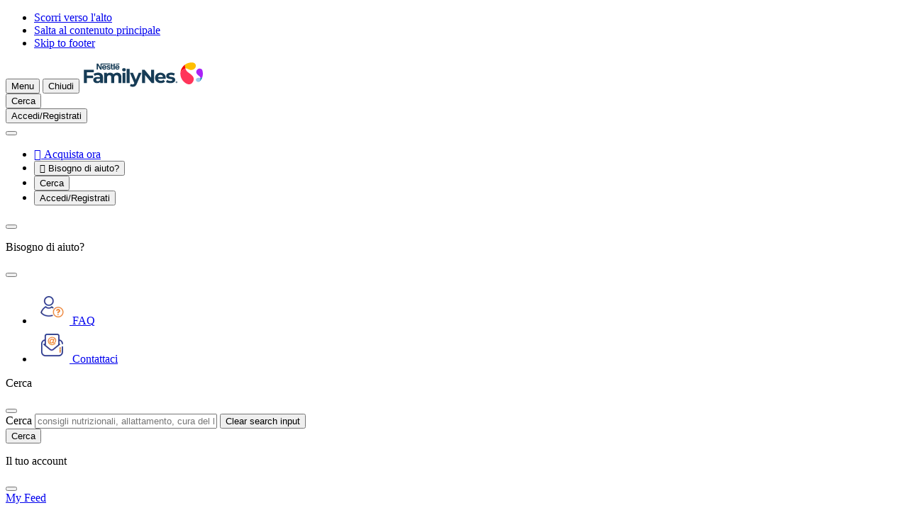

--- FILE ---
content_type: text/html; charset=UTF-8
request_url: https://www.nestlebaby.it/trentasettesima-settimana-gravidanza
body_size: 25991
content:
<!DOCTYPE html>
<html lang="it" dir="ltr" prefix="og: https://ogp.me/ns#">
  <head>
    <meta charset="utf-8">
<script>var dataLayer_tags = {"event":"fireTags","pageInformation":{"pageCategory":"Article page","pageName":"Trentasettesima settimana","pageSection":"Article","AgeSection":"","RecipeIngredient":"","pageStage":"","pageTopic":"Gravidanza"},"siteInformation":{"zone":"EMENA","country":"Italy","business":"Nutrition","brand":"Nestl\u00e9 FamilyNes \u2013 Un Buon Inizio Per Crescere Bene","subBrand":"Nestl\u00e9 FamilyNes \u2013 Un Buon Inizio Per Crescere Bene","businessUnit":"Nestl\u00e9 Infant Nutrition","language":"Italian","technology":"Drupal","conversionPageType":"brandPageReached","properties":"Brand","siteType":"Site","digiPiID":"DIG0031126","websiteUrl":"www.nestlebaby.it","statusHttps":"200","propertyStatus":"live","goLiveDate":"23\/05\/2022","siteCategory":"Maternal and Infant Nutrition","targetAudience":"B2C"},"userInformation":{"deviceType":"","userID":"null","gaClientID":""}};</script>
<script>window.dataLayer = window.dataLayer || []; window.dataLayer.push(dataLayer_tags);</script>
<noscript><style>form.antibot * :not(.antibot-message) { display: none !important; }</style>
</noscript><meta name="ps-country" content="US">
<meta name="ps-language" content="en">
<meta name="ps-key" content="3344-5cb4a424ad45c0000cfdfa9e">
<meta name="description" content="Il piccolo si muove sempre meno, poiché lo spazio a disposizione è davvero limitato. Scopri di più sulla trentasettesima settimana di gravidanza.">
<link rel="canonical" href="https://www.nestlebaby.it/trentasettesima-settimana-gravidanza">
<link rel="image_src" href="/sites/default/files/2025-06/bez_nazvaniya.svg">
<meta property="og:site_name" content="Nestlé FamilyNes – Un Buon Inizio Per Crescere Bene">
<meta property="og:type" content="article">
<meta property="og:url" content="https://www.nestlebaby.it/trentasettesima-settimana-gravidanza">
<meta property="og:title" content="Trentasettesima settimana">
<meta property="og:description" content="Il piccolo si muove sempre meno, poiché lo spazio a disposizione è davvero limitato. Scopri di più sulla trentasettesima settimana di gravidanza.">
<meta property="og:image" content="https://www.nestlebaby.it/sites/default/files/styles/np_og_image/public/field/image/600x302_week-37.jpg?itok=VZRZNm_4">
<meta property="og:image:width" content="1200">
<meta property="og:image:height" content="630">
<meta name="google-site-verification" content="testid">
<script>var outdatedBrowserMessageSettings = {"lowerThan":"gridColumn","destination":"https:\/\/www.nestlebaby.it\/outdated-browser-warning"};</script>
<meta name="MobileOptimized" content="width">
<meta name="HandheldFriendly" content="true">
<meta name="viewport" content="width=device-width, initial-scale=1.0">
<style>div#sliding-popup, div#sliding-popup .eu-cookie-withdraw-banner, .eu-cookie-withdraw-tab {background: #0779bf} div#sliding-popup.eu-cookie-withdraw-wrapper { background: transparent; } #sliding-popup h1, #sliding-popup h2, #sliding-popup h3, #sliding-popup p, #sliding-popup label, #sliding-popup div, .eu-cookie-compliance-more-button, .eu-cookie-compliance-secondary-button, .eu-cookie-withdraw-tab { color: #ffffff;} .eu-cookie-withdraw-tab { border-color: #ffffff;}</style>
<script type="application/ld+json">{
    "@context": "https://schema.org",
    "@graph": [
        {
            "@type": "Article",
            "headline": "Trentasettesima settimana",
            "description": "Il piccolo si muove sempre meno, poiché lo spazio a disposizione è davvero limitato. Scopri di più sulla trentasettesima settimana di gravidanza.",
            "image": {
                "@type": "ImageObject",
                "representativeOfPage": "True",
                "url": "https://www.nestlebaby.it/sites/default/files/styles/np_og_image/public/field/image/600x302_week-37.jpg?itok=VZRZNm_4"
            },
            "datePublished": "2016-08-24T13:33:42+03:00",
            "dateModified": "2022-09-01T15:08:59+03:00"
        },
        {
            "@id": "https://www.nestlebaby.it/trentasettesima-settimana-gravidanza"
        },
        {
            "@type": "WebPage",
            "publisher": {
                "@type": "Organization",
                "name": "Nestlé FamilyNes – Un Buon Inizio Per Crescere Bene",
                "url": "https://www.nestlebaby.it/",
                "logo": {
                    "@type": "ImageObject",
                    "representativeOfPage": "True",
                    "url": "/sites/default/files/2025-06/bez_nazvaniya.svg"
                }
            }
        }
    ]
}</script>
<link rel="preconnect" href="https://cdns.eu1.gigya.com">
<link rel="icon" href="/themes/custom/consumer_italy/favicon.ico" type="image/vnd.microsoft.icon">
<link rel="alternate" hreflang="it" href="https://www.nestlebaby.it/trentasettesima-settimana-gravidanza">
<link rel="alternate" hreflang="it-IT" href="https://www.nestlebaby.it/trentasettesima-settimana-gravidanza">

      <title>Trentasettesima settimana di gravidanza</title>
      <link rel="stylesheet" media="all" href="/sites/default/files/css/css_PaymLerIBd5TTp53YThYB--XcwdQN7h0cPAKAtI_Gzk.css?delta=0&amp;language=it&amp;theme=consumer_italy&amp;include=[base64]">
<link rel="stylesheet" media="all" href="/sites/default/files/css/css_Wxd4isDqLmalyCZ1SrW6KwOhuPvEb1txU6SbX8hglTI.css?delta=1&amp;language=it&amp;theme=consumer_italy&amp;include=[base64]">
<link rel="stylesheet" media="all" href="/sites/default/files/css/css_qhriSLqj2WuhLM_wbFp7HuTaqkDIWU4sNw1gm5hxmUk.css?delta=2&amp;language=it&amp;theme=consumer_italy&amp;include=[base64]">

      <script type="application/json" data-drupal-selector="drupal-settings-json">{"path":{"baseUrl":"\/","pathPrefix":"","currentPath":"node\/9361","currentPathIsAdmin":false,"isFront":false,"currentLanguage":"it"},"pluralDelimiter":"\u0003","suppressDeprecationErrors":true,"ajaxPageState":{"libraries":"[base64]","theme":"consumer_italy","theme_token":null},"ajaxTrustedUrl":{"\/trentasettesima-settimana-gravidanza":true},"gtag":{"tagId":"","consentMode":false,"otherIds":[],"events":[],"additionalConfigInfo":[]},"gtm":{"tagId":null,"settings":{"hostname":"www.googletagmanager.com","data_layer":"dataLayer","include_classes":false,"allowlist_classes":"google\nnonGooglePixels\nnonGoogleScripts\nnonGoogleIframes","blocklist_classes":"customScripts\ncustomPixels","include_environment":false,"environment_id":"","environment_token":""},"tagIds":["GTM-P3X25F"],"hostnames":{"GTM-P3X25F":"www.googletagmanager.com"}},"jquery":{"ui":{"datepicker":{"isRTL":false,"firstDay":0,"langCode":"it"}}},"npGeolocation":{"cookieNameCountry":"STYXKEY_np_geolocation_country"},"babyme_navigation_assistant":{"delay":0,"assistantMenuTitle":"Nestl\u00e9 FamilyNes Assistente"},"babyme_supersession":{"scid":0,"hash":0,"dnt":false,"name_server":"Drupal.babyme_supersession","name_header":"X-Drupal-BabymeSupersession"},"cp_datalayer":{"data":{"module_id":"cp_datalayer","module_name":"Consumer Platform Datalayer","module_version":"","content_id":"9361","content_name":"Trentasettesima settimana","content_type":"article"}},"gigya":{"globalParameters":{"bypassCookiePolicy":"never","enabledProviders":"*","sessionExpiration":-1,"rememberSessionExpiration":1296000},"apiKey":"3_JIRVNhW9Bg6ZdwzW7BgUri8aHbuH3pfDhO3skUmU9FtHd32OB4jQ7WT7_Lq2Cx_Z","dataCenter":"eu1.gigya.com","lang":"it","enableRaaS":true,"raas":{"login":{"screenSet":"nestlebaby.it-1-RegistrationLogin-D8","mobileScreenSet":"","startScreen":"login-panel-first","sessionExpiration":-1,"rememberSessionExpiration":1296000,"include":"id_token"},"register":{"screenSet":"nestlebaby.it-1-RegistrationLogin-D8","mobileScreenSet":"","startScreen":"registration-one-step","sessionExpiration":-1,"rememberSessionExpiration":1296000,"include":"id_token"},"customScreenSets":[],"origin":"https:\/\/www.nestlebaby.it","resetPassword":{"screenSet":"nestlebaby.it-1-RegistrationLogin-D8","mobileScreenSet":"nestlebaby.it-1-RegistrationLogin-D8","startScreen":"reset"}},"shouldValidateSession":false},"gigyaExtra":{"loginRedirectMode":"custom","loginRedirect":"\/","logoutRedirect":"\/","isLogin":false,"session_type":"dynamic","session_time":1200,"remember_me_session_time":1296000},"google_tag_events":{"enabled":true,"weights":[]},"ln_datalayer":{"data":{"module_name":"Lightnest Data Layer","module_version":"4.0.0","content_id":"9361","content_name":"Trentasettesima settimana","content_type":"article"}},"np_datalayer":{"data":{"module_id":"np_datalayer","module_name":"NP Datalayer","module_version":null},"eventsByCss":{"buy_now":[".buynow_fake_button_click"],"cta":[".save-preferences",".babyme_footer_block__additional_menu .menu-item a",".babyme_footer_block__expanded_menu_label",".article-data .pdf-file",".header-menu .menu.menu-level-1 a",".navigation-assistant-button:not(.expanded)",".navigation-assistant-button-close",".navigation-assistant-links-list .na-personalize",".navigation-assistant-links-list .na-product-finder",".navigation-assistant-links-list .na-contact-us",".dashboard-widget.ovulation-calendar form a",".dashboard-widget.due-date-calendar form a",".slide-reference\u003Ea, .slide-box--wrap .button",".stage a",".card-topic .button-default a",".brand-card a",".slick-slide a",".card__controls .button--wrap a",".card__controls .button--wrap button",".card-article .card__link",".button-play-audio",".button-play",".mvp-block__actions a",".card-recipe .card__link","ul[data-drupal-facet-id=\u0022all_faqs\u0022] a",".faq-simple .faq-simple__link",".faq-simple .faq-simple__answer-flags a",".flexslider .full-title-background-block a",".milestone-navigation__item",".cards-list__card .cards-list__inner  \u003E a",".user-top-block__login",".contact .sample-page__block-link a",".flag-apply-to-mama-class a",".parent-sphere__report a",".parentsphere-market__tabs a",".parentsphere-market__card a","div#growth-tool-form input","div#curves div.register a","div#dashboardSortable div.card-dashboard__action a","div#dashboardSortable div.growth-card__button a","div.view-np-tool-naming .form-submit","div.view-np-tool-naming button.names-to-top","div.view-np-tool-naming button.names-to-favorites",".names-to-favorites-modal.register-save .ui-dialog-buttonset button","div#dw_naming .dashboard-widget-content footer a","body:not(.path-my-favorites) .card-article .card__link","div.pregnancy-weekly-calendar div.card-trimesters__content h2 a","div.pregnancy-weekly-calendar div.card-trimesters__content div.week-navigation-element a","div.card-recipe a.card__link","div.filter-drop__buttons button.filter-drop__view","div.store-locator__list div.views-field-field-location-destination-link a","div.store-locator__tabs-content input.geolocation-geocoder-address","div#sidebar-profile-block div.profile a","div#sidebar-profile-block div#sidebar-family-block div.container-children a","div#sidebar-profile-block div.links li.menu-item a","div.profile-block-profile_data div.profile-block-link a","div.page-my-favorites div.filters-category-favorites input","div.page-my-favorites div.views-list div.contextual-region a.use-ajax","div#gigya-modal-plugin-container-showScreenSet_content div.d8g-popup_bottom a","div#gigya-modal-plugin-container-showScreenSet_content div.d8g-popup_bottom input","div.page-support div.support-item-link a","div.babyme_header_block__user-top button","div.action-bar__wrapper a",".nan-refill__login a",".rating-review-block__comments button.obflink",".header__additional-menu .menu-level-1 a",".header__account .btn-account",".parentsphere-market__menu .tabs-nav__list li\u003Ea",".footer__brands li\u003Ea","li.need-help-menu\u003Ebutton","button.navigation-assistant-button-close",".faq-simple button.faq-simple__button",".views-exposed-form-my-favorites-block-my-favorites .form-radio",".card-trimesters a",".content_expertize--weekly_pregnancy_calendar a",".faq-simple__answer-flags button.btn-flat",".hero__button a",".stages .stage",".brands .brand",".paragraph-cards .card__link",".gallery-video__play","#listen-article",".join-block .join-block__buttons\u003Ea",".profile-block-link a.family",".header__account .header-popup a.menu-link",".container-children .pregnant-block .profile-block-link\u003Ea",".menu-item\u003Ebutton.menu-link",".card__buttons .btn-buynow",".support-page__content .card a.card__link",".views-field-field-location-destination-link a","#facet-block-recipe-stage .filter-one__name","#facet-block-recipe-total-time .filter-one__name",".locked-content__buttons a[href^=\u0022\/profile\/\u0022]"]}},"np_notification_bar":{"cookie_prefix":""},"np_tooltip":{"tooltip_template":"\n\n\n\n\n\n\n    \u003Cdiv class=\u0022modal__overlay\u0022\u003E\u003C\/div\u003E\n\n\u003Cdiv class=\u0022modal__wrapper\u0022\u003E\n            \u003Cdiv class=\u0022modal__header\u0022\u003E\n\n                              \n\u003Cdiv class=\u0022modal__title\u0022\u003E\n  \n  \n            \n\n\n\n\n\n\n\u003Cp class=\u0022h4 modal__content-title\u0022 role=\u0022heading\u0022 aria-level=\u00224\u0022\u003E\n  Default title\n\u003C\/p\u003E\n      \u003C\/div\u003E\n                  \n\n        \n\n\n\n\n\n\n      \u003Cbutton    class=\u0022btn btn-secondary icon-only btn-md platform_modal-close ml-auto js-modal-focus  \u0022 aria-label=\u0022Chiudi\u0022 \u003E\n      \u003Cspan class=\u0022sr-only\u0022\u003EChiudi\u003C\/span\u003E\n  \n\n          \n\n\n\n  \u003Ci class=\u0022icon-close \u0022 aria-hidden=\u0022true\u0022\u003E\u003C\/i\u003E\n  \u003C\/button\u003E\n        \u003C\/div\u003E\n      \n          \u003Cdiv class=\u0022modal__content\u0022 \u003E\n    \n      \n              \u003Cdiv class=\u0022modal__text\u0022\u003E\n          Default content\n        \u003C\/div\u003E\n        \u003C\/div\u003E\n  \n    \u003C\/div\u003E\n","tooltip_title_class":"modal__content-title","tooltip_content_class":"modal__text"},"data":{"extlink":{"extTarget":true,"extTargetAppendNewWindowLabel":"Si apre in una nuova scheda","extTargetNoOverride":true,"extNofollow":true,"extTitleNoOverride":false,"extNoreferrer":true,"extFollowNoOverride":true,"extClass":"0","extLabel":"(link is external)","extImgClass":false,"extSubdomains":false,"extExclude":"","extInclude":"","extCssExclude":"","extCssInclude":"","extCssExplicit":"","extAlert":false,"extAlertText":"This link will take you to an external web site. We are not responsible for their content.","extHideIcons":false,"mailtoClass":"0","telClass":"0","mailtoLabel":"(link sends email)","telLabel":"(link is a phone number)","extUseFontAwesome":false,"extIconPlacement":"append","extPreventOrphan":true,"extFaLinkClasses":"fa fa-external-link","extFaMailtoClasses":"fa fa-envelope-o","extAdditionalLinkClasses":"","extAdditionalMailtoClasses":"","extAdditionalTelClasses":"","extFaTelClasses":"fa fa-phone","whitelistedDomains":[],"extExcludeNoreferrer":""}},"eu_cookie_compliance":{"cookie_policy_version":"1.0.0","popup_enabled":false,"popup_agreed_enabled":false,"popup_hide_agreed":false,"popup_clicking_confirmation":false,"popup_scrolling_confirmation":false,"popup_html_info":false,"use_mobile_message":false,"mobile_popup_html_info":false,"mobile_breakpoint":768,"popup_html_agreed":false,"popup_use_bare_css":false,"popup_height":"auto","popup_width":"100%","popup_delay":1000,"popup_link":"\/","popup_link_new_window":true,"popup_position":false,"fixed_top_position":true,"popup_language":"it","store_consent":false,"better_support_for_screen_readers":false,"cookie_name":"","reload_page":false,"domain":"","domain_all_sites":false,"popup_eu_only":false,"popup_eu_only_js":false,"cookie_lifetime":100,"cookie_session":0,"set_cookie_session_zero_on_disagree":0,"disagree_do_not_show_popup":false,"method":"default","automatic_cookies_removal":true,"allowed_cookies":"","withdraw_markup":"\u003Cbutton type=\u0022button\u0022 class=\u0022eu-cookie-withdraw-tab\u0022\u003EPrivacy settings\u003C\/button\u003E\n\u003Cdiv aria-labelledby=\u0022popup-text\u0022 class=\u0022eu-cookie-withdraw-banner\u0022\u003E\n  \u003Cdiv class=\u0022popup-content info eu-cookie-compliance-content\u0022\u003E\n    \u003Cdiv id=\u0022popup-text\u0022 class=\u0022eu-cookie-compliance-message\u0022 role=\u0022document\u0022\u003E\n      \u003Ch2\u003EWe use cookies on this site to enhance your user experience\u003C\/h2\u003E\n\u003Cp\u003EYou have given your consent for us to set cookies.\u003C\/p\u003E\n\n    \u003C\/div\u003E\n    \u003Cdiv id=\u0022popup-buttons\u0022 class=\u0022eu-cookie-compliance-buttons\u0022\u003E\n      \u003Cbutton type=\u0022button\u0022 class=\u0022eu-cookie-withdraw-button \u0022\u003EWithdraw consent\u003C\/button\u003E\n    \u003C\/div\u003E\n  \u003C\/div\u003E\n\u003C\/div\u003E","withdraw_enabled":false,"reload_options":0,"reload_routes_list":"","withdraw_button_on_info_popup":false,"cookie_categories":[],"cookie_categories_details":[],"enable_save_preferences_button":true,"cookie_value_disagreed":"0","cookie_value_agreed_show_thank_you":"1","cookie_value_agreed":"2","containing_element":"body","settings_tab_enabled":false,"olivero_primary_button_classes":"","olivero_secondary_button_classes":"","close_button_action":"close_banner","open_by_default":false,"modules_allow_popup":true,"hide_the_banner":false,"geoip_match":true,"unverified_scripts":[]},"na_page_info":{"na_pool_solid_food":{"node":{"nid":"9361","type":"article"}}},"search_api_autocomplete":{"np_search":{"auto_submit":true,"min_length":3}},"coupons_cart":{"cart_view_list_button_label":"View print list","cart_hide_list_button_label":"Hide print list"},"cp_datalayer_page_view_event":{"data":{"event":"page_type","event_action":"page_view","event_label":"page_type_view","page_type":"Article page","pagetitle":"Trentasettesima settimana","pageurl":"https:\/\/www.nestlebaby.it\/trentasettesima-settimana-gravidanza"}},"babyme_na_notifications":[],"babyme_na_notifications_tracking":[],"babyme_na_page_data":{"title":"Trentasettesima settimana","type":"article"},"user":{"uid":0,"permissionsHash":"94565cfa1e44ff97c9d0846dd3fe25257ea580c11a9cef910d3118509699a255"}}</script>
<script src="/sites/default/files/js/js_ESBOeQP2uA65sBRIPa-R78i3ZzT7LjL-q3LeaDwcz74.js?scope=header&amp;delta=0&amp;language=it&amp;theme=consumer_italy&amp;include=[base64]"></script>
<script src="/modules/contrib/google_tag/js/gtag.js?t6dygc"></script>
<script src="/modules/contrib/google_tag/js/gtm.js?t6dygc"></script>
<script src="/sites/default/files/js/js_IjUnGNuIVhGXhhaxt4GUzt_-F6FDkLWNWJZlx9TiJ9Q.js?scope=header&amp;delta=3&amp;language=it&amp;theme=consumer_italy&amp;include=[base64]"></script>

          <script src="/modules/contrib/seckit/js/seckit.document_write.js"></script>
        <link type="text/css" rel="stylesheet" id="seckit-clickjacking-no-body" media="all" href="/modules/contrib/seckit/css/seckit.no_body.css">
        <!-- stop SecKit protection -->
        <noscript>
        <link type="text/css" rel="stylesheet" id="seckit-clickjacking-noscript-tag" media="all" href="/modules/contrib/seckit/css/seckit.noscript_tag.css">
        </noscript></head>
  <body class="domain-babyme-italy path-node page-node-type-article" id="top">        <noscript>
        <div id="seckit-noscript-tag">
          Sorry, you need to enable JavaScript to visit this website.
        </div>
        </noscript>
    <ul class="skip-links visually-hidden">
    <li>
      <a href="#top" class="visually-hidden focusable" accesskey="5">
        Scorri verso l'alto
      </a>
    </li>
    <li>
      <a href="#main-content" class="visually-hidden focusable" accesskey="1">
        Salta al contenuto principale
      </a>
    </li>
    <li>
      <a href="#footer" class="visually-hidden focusable" accesskey="4">
        Skip to footer
      </a>
    </li>
  </ul>

  <noscript><iframe src="https://www.googletagmanager.com/ns.html?id=GTM-P3X25F"
                  height="0" width="0" style="display:none;visibility:hidden"></iframe></noscript>

    <div class="dialog-off-canvas-main-canvas" data-off-canvas-main-canvas>
    <div class="layout-container">
    <div class="region-header">
    <div id="block-consumer-italy-consumerplatformheaderblock">
  
    
      




<header class="header">
  <div  class="header__container container full-footer">
    <div  class="header__top">
              







<button
  type="button"
   class="menu-link-vertical-small menu-link btn-burger-open"
  aria-label="Menu"          accesskey="2"
      >

  
  
            <span class="text">Menu</span>
      
  
            <span class="nav-link__icon-wrapper">
          



  <i class="icon-hamburger icon-xl link-icon" aria-hidden="true"></i>
          </span>
      
  </button>
      
              







<button
  type="button"
   class="menu-link-vertical-small menu-link btn-burger-close"
  aria-label="Chiudi"          aria-label="Chiudi"
      >

  
  
            <span class="text">Chiudi</span>
      
  
            <span class="nav-link__icon-wrapper">
          



  <i class="icon-close icon-xl link-icon" aria-hidden="true"></i>
          </span>
      
  </button>
      
              <a href="/" title="Home" class="logo">
          <img src="/sites/default/files/2025-06/bez_nazvaniya.svg" alt="Home" width="170" height="40"
               loading="lazy">
        </a>
      
      <div class="header__wrapper">
        <div class="header__additional-wrapper">
          <div class="header__mobile-wrapper">

                          <div class="header__search">
                                  







<button
  type="button"
   class="menu-link-vertical-small menu-link top-icon btn-open-popup btn-search"
  aria-label="Cerca"          aria-haspopup="dialog"
          aria-controls="header_popup__search_block"
      >

  
  
            <span class="text">Cerca</span>
      
  
            <span class="nav-link__icon-wrapper">
          



  <i class="icon-search icon-xl link-icon" aria-hidden="true"></i>
          </span>
      
  </button>



                              </div>
            
                          <div class="header__account">
                                  

    







<button
  type="button"
   class="menu-link-vertical-small menu-link top-icon btn-open-popup btn-account"
  aria-label="Accedi/Registrati"          aria-haspopup="dialog"
          aria-controls="header_popup__account_block"
      >

  
  
            <span class="text">Accedi/Registrati</span>
      
  
            <span class="nav-link__icon-wrapper">
          



  <i class="icon-account-circle icon-xl link-icon" aria-hidden="true"></i>
          </span>
      
  </button>

                              </div>
                      </div>

          <nav class="header-swiper no-before no-after loading" aria-label="Additional menu">
            <button class="swiper-controls__prev">
              



  <i class="icon-arrow-left icon-sm" aria-hidden="true"></i>
            </button>

            <ul class="swiper-wrapper">

                              
                  <li class="menu-item swiper-slide header-desktop">
                        







<a href="https://www.nestlebaby.it/product-finder"
   class="menu-link-vertical-small menu-link btn-open-link"
  aria-label="Acquista ora">

  
            <span class="nav-link__icon-wrapper">
        <span class="consumer-icon">
  &#xeb47
</span>

      </span>
  
  
            <span class="text">Acquista ora</span>
      
  
  
  </a>
      </li>
                      <li class="need-help-menu menu-item swiper-slide header-desktop">
                        







<button
  type="button"
   class="menu-link-vertical-small menu-link btn-open-popup"
  aria-label="Bisogno di aiuto?"          aria-controls="header-popup-menu-161"
          aria-haspopup="dialog"
      >

  
            <span class="nav-link__icon-wrapper">
        <span class="consumer-icon">
  &#xe82d
</span>

      </span>
  
  
            <span class="text">Bisogno di aiuto?</span>
      
  
  
  </button>
      </li>
      


              
              
                              <li class="header__search swiper-slide">
                                      







<button
  type="button"
   class="menu-link-vertical-small menu-link top-icon btn-open-popup btn-search"
  aria-label="Cerca"          aria-haspopup="dialog"
          aria-controls="header_popup__search_block"
      >

  
  
            <span class="text">Cerca</span>
      
  
            <span class="nav-link__icon-wrapper">
          



  <i class="icon-search icon-xl link-icon" aria-hidden="true"></i>
          </span>
      
  </button>



                                  </li>
              
                              <li class="header__account swiper-slide">
                                      

    







<button
  type="button"
   class="menu-link-vertical-small menu-link top-icon btn-open-popup btn-account"
  aria-label="Accedi/Registrati"          aria-haspopup="dialog"
          aria-controls="header_popup__account_block"
      >

  
  
            <span class="text">Accedi/Registrati</span>
      
  
            <span class="nav-link__icon-wrapper">
          



  <i class="icon-account-circle icon-xl link-icon" aria-hidden="true"></i>
          </span>
      
  </button>

                                  </li>
                          </ul>

            <button class="swiper-controls__next">
              



  <i class="icon-arrow-right icon-sm" aria-hidden="true"></i>
            </button>
          </nav>
        </div>
      </div>
      <div class="popup-content-container">
        
                          
    
    
  
  
<div  class="menu_link_content menu-link-contentheader-menu view-mode-default menu-dropdown-0 menu-type-default header-popup" id="header-popup-menu-161" role="dialog">
  <div class="header-popup__top">
    
          






<p class="h4 header-popup__title" role="heading" aria-level="4">
  Bisogno di aiuto?
</p>
    
    







<button
  type="button"
   class="menu-link-vertical-small menu-link btn-close"
            aria-label="Chiudi"
      >

  
  
        
  
            



  <i class="icon-close icon-xl link-icon" aria-hidden="true"></i>
      
  </button>
  </div>

  <div class="header-popup__content">
              
  <ul
    class="submenu menu-level-1">
                  
                                      <li class="menu-item">
            







<a href="/faq"
   class="menu-link-horizontal inner-popup menu-link"
  aria-label="FAQ">

                    <picture>
                  <source srcset="/sites/default/files/styles/header_menu/public/generic_image/Large.png.webp?itok=NKHcID6S 1x, /sites/default/files/styles/header_menu_retina/public/generic_image/Large.png.webp?itok=Kh2HAfg2 2x" media="(min-width: 1201px)" type="image/webp" width="50" height="50"/>
              <source srcset="/sites/default/files/styles/header_menu/public/generic_image/Large.png.webp?itok=NKHcID6S 1x, /sites/default/files/styles/header_menu_retina/public/generic_image/Large.png.webp?itok=Kh2HAfg2 2x" media="(min-width: 641px) and (max-width: 1200px)" type="image/webp" width="50" height="50"/>
              <source srcset="/sites/default/files/styles/header_menu/public/generic_image/Large.png.webp?itok=NKHcID6S 1x, /sites/default/files/styles/header_menu_retina/public/generic_image/Large.png.webp?itok=Kh2HAfg2 2x" media="(max-width: 640px)" type="image/webp" width="50" height="50"/>
              <source srcset="/sites/default/files/styles/header_menu/public/generic_image/Large.png?itok=NKHcID6S 1x, /sites/default/files/styles/header_menu_retina/public/generic_image/Large.png?itok=Kh2HAfg2 2x" media="(min-width: 1201px)" type="image/png" width="50" height="50"/>
              <source srcset="/sites/default/files/styles/header_menu/public/generic_image/Large.png?itok=NKHcID6S 1x, /sites/default/files/styles/header_menu_retina/public/generic_image/Large.png?itok=Kh2HAfg2 2x" media="(min-width: 641px) and (max-width: 1200px)" type="image/png" width="50" height="50"/>
              <source srcset="/sites/default/files/styles/header_menu/public/generic_image/Large.png?itok=NKHcID6S 1x, /sites/default/files/styles/header_menu_retina/public/generic_image/Large.png?itok=Kh2HAfg2 2x" media="(max-width: 640px)" type="image/png" width="50" height="50"/>
                  <img loading="lazy" width="50" height="50" src="/sites/default/files/styles/header_menu/public/generic_image/Large.png?itok=NKHcID6S" alt="FAQ" title="FAQ" />

  </picture>





  
  
  
            <span class="text">FAQ</span>
      
  
  
  </a>
          </li>
                                
                                      <li class="menu-item">
            







<a href="/contattaci"
   class="menu-link-horizontal inner-popup menu-link"
  aria-label="Contattaci">

                    <picture>
                  <source srcset="/sites/default/files/styles/header_menu/public/generic_image/Large_0.png.webp?itok=4SsS_qp_ 1x, /sites/default/files/styles/header_menu_retina/public/generic_image/Large_0.png.webp?itok=3t2aai3L 2x" media="(min-width: 1201px)" type="image/webp" width="50" height="50"/>
              <source srcset="/sites/default/files/styles/header_menu/public/generic_image/Large_0.png.webp?itok=4SsS_qp_ 1x, /sites/default/files/styles/header_menu_retina/public/generic_image/Large_0.png.webp?itok=3t2aai3L 2x" media="(min-width: 641px) and (max-width: 1200px)" type="image/webp" width="50" height="50"/>
              <source srcset="/sites/default/files/styles/header_menu/public/generic_image/Large_0.png.webp?itok=4SsS_qp_ 1x, /sites/default/files/styles/header_menu_retina/public/generic_image/Large_0.png.webp?itok=3t2aai3L 2x" media="(max-width: 640px)" type="image/webp" width="50" height="50"/>
              <source srcset="/sites/default/files/styles/header_menu/public/generic_image/Large_0.png?itok=4SsS_qp_ 1x, /sites/default/files/styles/header_menu_retina/public/generic_image/Large_0.png?itok=3t2aai3L 2x" media="(min-width: 1201px)" type="image/png" width="50" height="50"/>
              <source srcset="/sites/default/files/styles/header_menu/public/generic_image/Large_0.png?itok=4SsS_qp_ 1x, /sites/default/files/styles/header_menu_retina/public/generic_image/Large_0.png?itok=3t2aai3L 2x" media="(min-width: 641px) and (max-width: 1200px)" type="image/png" width="50" height="50"/>
              <source srcset="/sites/default/files/styles/header_menu/public/generic_image/Large_0.png?itok=4SsS_qp_ 1x, /sites/default/files/styles/header_menu_retina/public/generic_image/Large_0.png?itok=3t2aai3L 2x" media="(max-width: 640px)" type="image/png" width="50" height="50"/>
                  <img loading="lazy" width="50" height="50" src="/sites/default/files/styles/header_menu/public/generic_image/Large_0.png?itok=4SsS_qp_" alt="Contattaci" title="Contattaci" />

  </picture>





  
  
  
            <span class="text">Contattaci</span>
      
  
  
  </a>
          </li>
                    </ul>



      
  </div>
</div>



            


        <div class="header-popup" id="header_popup__search_block" role="dialog">
  <div class="header-popup__top">
    






<p class="h3 menu-dropdown__title" role="heading" aria-level="3">
  Cerca
</p>

    







<button
  type="button"
   class="menu-link-vertical-small menu-link btn-close"
            aria-label="Chiudi"
      >

  
  
        
  
            



  <i class="icon-close icon-xl link-icon" aria-hidden="true"></i>
      
  </button>
  </div>
  <div class="header-popup__content">
    <form class="views-exposed-form views-exposed-form-np-search-header-search-block bef-exposed-form" data-bef-auto-submit-full-form="" data-bef-auto-submit="" data-bef-auto-submit-delay="500" data-drupal-selector="views-exposed-form-np-search-header-search-block" action="/search" method="get" id="views-exposed-form-np-search-header-search-block" accept-charset="UTF-8">
  
<fieldset data-bef-auto-submit-exclude="" class="hidden fieldgroup form-composite js-form-item form-item js-form-wrapper form-wrapper" style="display: none;" data-drupal-selector="edit-domain" id="edit-domain--wrapper" role="radiogroup">
      <legend>
    <span class="fieldset-legend"></span>
  </legend>
  <div class="fieldset-wrapper">
            <div id="edit-domain"><div class="form-radios">
                  <div class="js-form-item form-item js-form-type-radio form-item-domain js-form-item-domain">
        <input data-bef-auto-submit-exclude="" class="hidden form-radio" style="display: none;" data-drupal-selector="edit-domain-babyme-italy" type="radio" id="edit-domain-babyme-italy" name="domain" value="babyme_italy" checked="checked" >


        <label for="edit-domain-babyme-italy" class="option">FamilyNes</label>
      </div>

      </div>
</div>

              </div>
</fieldset>

<div class="js-form-item form-item js-form-type-search-api-autocomplete form-item-text js-form-item-text">
      <label for="edit-text">Cerca</label>
        <input placeholder="consigli nutrizionali, allattamento, cura del bambino" data-bef-auto-submit-exclude="" data-drupal-selector="edit-text" data-search-api-autocomplete-search="np_search" class="form-autocomplete form-text" data-autocomplete-path="/search_api_autocomplete/np_search?display=header_search_block&amp;&amp;filter=text" data-msg-maxlength="Cerca field has a maximum length of 128." type="text" id="edit-text" name="text" value="" size="30" maxlength="128" readonly>

  

  






      <button    class="btn btn-flat icon-only btn-sm btn-clear-search  " aria-label="Clear search input" >
      <span class="sr-only">Clear search input</span>
  

          



  <i class="icon-close " aria-hidden="true"></i>
  </button>
  
        </div>

<div data-drupal-selector="edit-actions" class="form-actions js-form-wrapper form-wrapper" id="edit-actions"><input data-bef-auto-submit-click="" class="button-default button js-form-submit form-submit" data-drupal-selector="edit-submit-np-search" type="submit" id="edit-submit-np-search" value="Cerca">

</div>



</form>

    <div id="search-results-container" class="search-results-container"></div>
  </div>
</div>



        

  
<div  id="header_popup__account_block" class="header-popup" role="dialog">
  <div class="header-popup__top">
    
          






<p class="h3 menu-dropdown__title" role="heading" aria-level="3">
  Il tuo account
</p>
    
    







<button
  type="button"
   class="menu-link-vertical-small menu-link btn-close"
            aria-label="Chiudi"
      >

  
  
        
  
            



  <i class="icon-close icon-xl link-icon" aria-hidden="true"></i>
      
  </button>
  </div>

  <div class="header-popup__content">
          <div id="gigya-raas-login-div-placeholder"></div>

  
      






      <a href="/my-feed"     class="btn btn-flat icon-right btn-md mt-lg  ">
      <span class="">My Feed</span>
  

          



  <i class="icon-arrow-right icon-md" aria-hidden="true"></i>
  </a>
    
  </div>
</div>

        
      </div>
    </div>

          <nav class="header__main-menu">
        <div class="header__main-menu-wrapper">
                      
<div class="header__main-menu-header">
  







<button
  type="button"
   class="menu-link-vertical-small menu-link btn-burger-close"
            aria-label="Chiudi"
      >

  
  
        
  
            



  <i class="icon-close icon-xl link-icon" aria-hidden="true"></i>
      
  </button>
</div>
<div class="header__main-menu-menus">
    <ul class="menu menu-level-0">
                  
        
        <li class="menu-item menu-item--expanded">
                    
                    







<button
  type="button"
   class="menu-link-horizontal menu-link master-mode"
  aria-label="Momenti">

  
  
            <span class="text">Momenti</span>
      
  
            



  <i class="icon-arrow-right icon-md link-icon" aria-hidden="true"></i>
      
  </button>
                                
    
  
  <div class="menu_link_content menu-link-contentmain view-mode-default menu-dropdown menu-dropdown-0 menu-type-default">
              <div class="menu-dropdown__content">
        <div class="menu-dropdown__buttons">
          







<button
  type="button"
   class="menu-link-vertical-small menu-link btn-back-submenu"
  aria-label="Indietro"          aria-label="Indietro"
      >

  
  
            <span class="text">Indietro</span>
      
  
            



  <i class="icon-arrow-left icon-lg link-icon" aria-hidden="true"></i>
      
  </button>

          







<button
  type="button"
   class="menu-link-vertical-small menu-link btn-close-submenu"
            aria-label="Chiudi"
      >

  
  
        
  
            



  <i class="icon-close icon-xl link-icon" aria-hidden="true"></i>
      
  </button>
        </div>

        <div class="menu-dropdown__container">
          <div class="menu-dropdown__header">
            






<p class="h3 menu-dropdown__title" role="heading" aria-level="3">
  Momenti
</p>

                          <div class="menu-dropdown__info">
                <div class="info">
                                      <div class="menu-dropdown__description">
                        <p>Segui la crescita del tuo bambino passo dopo passo</p><div id="gtx-trans"><div class="gtx-trans-icon">&nbsp;</div></div>

                    </div>
                                  </div>
                                  <div class="buttons">
                                          






      <a href="/user/login"     class="btn btn-primary icon-right btn-lg   " aria-label="Scopri di più" >
      <span class="">Scopri di più</span>
  

          



  <i class="icon-arrow-right icon-lg" aria-hidden="true"></i>
  </a>
                                                            </div>
                              </div>
            
                      </div>
          <div class="menu-dropdown__links">
            

  <ul class="submenu menu-level-1">
                  
                
        
                  <li class="menu-item">
            







<a href="/0-6-mesi"
   class="menu-link-vertical-big menu-link master-mode"
  aria-label="0-6 mesi">

                  <img loading="lazy" src="/sites/default/files/styles/main_menu/public/generic_image/0-4_months.png?itok=USnBWXG0" width="266" height="266" alt="0-6 mesi" title="0-6 mesi" />






  
  
  
            <span class="text">0-6 mesi</span>
      
  
  
  </a>
          </li>
                                
                
        
                  <li class="menu-item">
            







<a href="/6-12-mesi"
   class="menu-link-vertical-big menu-link master-mode"
  aria-label="6-12 mesi">

                  <img loading="lazy" src="/sites/default/files/styles/main_menu/public/generic_image/8-12_months.png?itok=pBgLdeVS" width="266" height="266" alt="6-12 mesi" title="6-12 mesi" />






  
  
  
            <span class="text">6-12 mesi</span>
      
  
  
  </a>
          </li>
                                
                
        
                  <li class="menu-item">
            







<a href="/da-12-mesi"
   class="menu-link-vertical-big menu-link master-mode"
  aria-label="da 12 mesi">

                  <img loading="lazy" src="/sites/default/files/styles/main_menu/public/generic_image/4-6_months.png?itok=DFHTwOii" width="266" height="266" alt="da 12 mesi" title="da 12 mesi" />






  
  
  
            <span class="text">da 12 mesi</span>
      
  
  
  </a>
          </li>
                    </ul>

        




          </div>
        </div>
      </div>
      </div>



                  </li>
                        
        
        <li class="menu-item menu-item--expanded">
                    
                    







<button
  type="button"
   class="menu-link-horizontal menu-link master-mode"
  aria-label="Argomenti">

  
  
            <span class="text">Argomenti</span>
      
  
            



  <i class="icon-arrow-right icon-md link-icon" aria-hidden="true"></i>
      
  </button>
                                
    
  
  <div class="menu_link_content menu-link-contentmain view-mode-default menu-dropdown menu-dropdown-0 menu-type-default">
              <div class="menu-dropdown__content">
        <div class="menu-dropdown__buttons">
          







<button
  type="button"
   class="menu-link-vertical-small menu-link btn-back-submenu"
  aria-label="Indietro"          aria-label="Indietro"
      >

  
  
            <span class="text">Indietro</span>
      
  
            



  <i class="icon-arrow-left icon-lg link-icon" aria-hidden="true"></i>
      
  </button>

          







<button
  type="button"
   class="menu-link-vertical-small menu-link btn-close-submenu"
            aria-label="Chiudi"
      >

  
  
        
  
            



  <i class="icon-close icon-xl link-icon" aria-hidden="true"></i>
      
  </button>
        </div>

        <div class="menu-dropdown__container">
          <div class="menu-dropdown__header">
            






<p class="h3 menu-dropdown__title" role="heading" aria-level="3">
  Argomenti
</p>

                          <div class="menu-dropdown__info">
                <div class="info">
                                      <div class="menu-dropdown__description">
                        <div ccp_infra_copy_id ccp_infra_timestamp="1636801180647" ccp_infra_user_hash="1041638931" ccp_infra_version="3" data-ccp-timestamp="1636801180647">Siamo qui per darti le risposte che cerchi e accompagnarti in questo fantastico viaggio.</div>


                    </div>
                                  </div>
                                  <div class="buttons">
                                          






      <a href="/user/login"     class="btn btn-primary icon-right btn-lg   " aria-label="Scopri di più" >
      <span class="">Scopri di più</span>
  

          



  <i class="icon-arrow-right icon-lg" aria-hidden="true"></i>
  </a>
                                                            </div>
                              </div>
            
                      </div>
          <div class="menu-dropdown__links">
            

  <ul class="submenu menu-level-1">
                  
                
        
                  <li class="menu-item">
            







<a href="/gravidanza-0"
   class="menu-link-vertical-big menu-link master-mode"
  aria-label="Gravidanza">

                  <img loading="lazy" src="/sites/default/files/styles/main_menu/public/generic_image/Gravidanza_3.png?itok=YPuaGQhn" width="266" height="266" alt="gravidanza" title="gravidanza" />






  
  
  
            <span class="text">Gravidanza</span>
      
  
  
  </a>
          </li>
                                
                
        
                  <li class="menu-item">
            







<a href="/genitori-oggi"
   class="menu-link-vertical-big menu-link master-mode"
  aria-label="Genitori oggi">

                  <img loading="lazy" src="/sites/default/files/styles/main_menu/public/generic_image/GenitoriOggi.png?itok=b7Alb81Y" width="266" height="266" alt="genitori oggi" title="genitori oggi" />






  
  
  
            <span class="text">Genitori oggi</span>
      
  
  
  </a>
          </li>
                                
                
        
                  <li class="menu-item">
            







<a href="/allattamento"
   class="menu-link-vertical-big menu-link master-mode"
  aria-label="Allattamento">

                  <img loading="lazy" src="/sites/default/files/styles/main_menu/public/generic_image/Allattamento.png?itok=Z1UZ5uob" width="266" height="266" alt="allattamento" title="allattamento" />






  
  
  
            <span class="text">Allattamento</span>
      
  
  
  </a>
          </li>
                                
                
        
                  <li class="menu-item">
            







<a href="/svezzamento"
   class="menu-link-vertical-big menu-link master-mode"
  aria-label="Svezzamento">

                  <img loading="lazy" src="/sites/default/files/styles/main_menu/public/generic_image/Svezzamento.png?itok=Fy60e3RA" width="266" height="266" alt="svezzamento" title="svezzamento" />






  
  
  
            <span class="text">Svezzamento</span>
      
  
  
  </a>
          </li>
                                
                
        
                  <li class="menu-item">
            







<a href="/integratori"
   class="menu-link-vertical-big menu-link master-mode"
  aria-label="Integratori">

                  <img loading="lazy" src="/sites/default/files/styles/main_menu/public/generic_image/Integratori.png?itok=Ttvc5jRO" width="266" height="266" alt="integratori" title="integratori" />






  
  
  
            <span class="text">Integratori</span>
      
  
  
  </a>
          </li>
                                
                
        
                  <li class="menu-item">
            







<a href="/babycare"
   class="menu-link-vertical-big menu-link master-mode"
  aria-label="BabyCare">

                  <img loading="lazy" src="/sites/default/files/styles/main_menu/public/generic_image/BabyCare.png?itok=TfEValZr" width="266" height="266" alt="cura del bambino" title="cura del bambino" />






  
  
  
            <span class="text">BabyCare</span>
      
  
  
  </a>
          </li>
                    </ul>

        




          </div>
        </div>
      </div>
      </div>



                  </li>
                        
        
        <li class="menu-item menu-item--expanded">
                    
                    







<button
  type="button"
   class="menu-link-horizontal menu-link master-mode"
  aria-label="Brand">

  
  
            <span class="text">Brand</span>
      
  
            



  <i class="icon-arrow-right icon-md link-icon" aria-hidden="true"></i>
      
  </button>
                                
    
  
  <div class="menu_link_content menu-link-contentmain view-mode-default menu-dropdown menu-dropdown-0 menu-type-default">
              <div class="menu-dropdown__content">
        <div class="menu-dropdown__buttons">
          







<button
  type="button"
   class="menu-link-vertical-small menu-link btn-back-submenu"
  aria-label="Indietro"          aria-label="Indietro"
      >

  
  
            <span class="text">Indietro</span>
      
  
            



  <i class="icon-arrow-left icon-lg link-icon" aria-hidden="true"></i>
      
  </button>

          







<button
  type="button"
   class="menu-link-vertical-small menu-link btn-close-submenu"
            aria-label="Chiudi"
      >

  
  
        
  
            



  <i class="icon-close icon-xl link-icon" aria-hidden="true"></i>
      
  </button>
        </div>

        <div class="menu-dropdown__container">
          <div class="menu-dropdown__header">
            






<p class="h3 menu-dropdown__title" role="heading" aria-level="3">
  Brand
</p>

                          <div class="menu-dropdown__info">
                <div class="info">
                                      <div class="menu-dropdown__description">
                        <p>Scopri i nostri brand e prodotti</p>


                    </div>
                                  </div>
                                  <div class="buttons">
                                          






      <a href="/user/login"     class="btn btn-primary icon-right btn-lg   " aria-label="Scopri di più" >
      <span class="">Scopri di più</span>
  

          



  <i class="icon-arrow-right icon-lg" aria-hidden="true"></i>
  </a>
                                                            </div>
                              </div>
            
                      </div>
          <div class="menu-dropdown__links">
            

  <ul class="submenu menu-level-1">
                  
                
        
                  <li class="menu-item">
            







<a href="/nestle-nidina"
   class="menu-link-vertical-big menu-link master-mode"
  aria-label="NIDINA OPTIPRO">

                  <img loading="lazy" src="/sites/default/files/styles/main_menu/public/generic_image/Nidina.png?itok=GCFUpXUE" width="266" height="266" alt="Nidina" title="Nidina" />






  
  
  
            <span class="text">NIDINA OPTIPRO</span>
      
  
  
  </a>
          </li>
                                
                
        
                  <li class="menu-item">
            







<a href="/nan-supreme"
   class="menu-link-vertical-big menu-link master-mode"
  aria-label="NAN SUPREMEpro">

                  <img loading="lazy" src="/sites/default/files/styles/main_menu/public/generic_image/NanSupremePro.png?itok=BW7ekum_" width="266" height="266" alt="Nan Supreme" title="Nan Supreme" />






  
  
  
            <span class="text">NAN SUPREMEpro</span>
      
  
  
  </a>
          </li>
                                
                
        
                  <li class="menu-item">
            







<a href="/nancare"
   class="menu-link-vertical-big menu-link master-mode"
  aria-label="NANCARE">

                  <img loading="lazy" src="/sites/default/files/styles/main_menu/public/generic_image/logonancare.png?itok=ESYv3Qey" width="266" height="266" alt="Nestlé NANCARE" title="Nestlé NANCARE" />






  
  
  
            <span class="text">NANCARE</span>
      
  
  
  </a>
          </li>
                                
                
        
                  <li class="menu-item">
            







<a href="https://www.nestlemio.it"
   class="menu-link-vertical-big menu-link master-mode"
  aria-label="MIO">

                  <img loading="lazy" src="/sites/default/files/styles/main_menu/public/generic_image/Mio.png?itok=hvBTarxJ" width="266" height="266" alt="mio" title="mio" />






  
  
  
            <span class="text">MIO</span>
      
  
  
  </a>
          </li>
                    </ul>

        




          </div>
        </div>
      </div>
      </div>



                  </li>
                        
        
        <li class="menu-item menu-item--expanded">
                    
                    







<button
  type="button"
   class="menu-link-horizontal menu-link master-mode"
  aria-label="Prodotti">

  
  
            <span class="text">Prodotti</span>
      
  
            



  <i class="icon-arrow-right icon-md link-icon" aria-hidden="true"></i>
      
  </button>
                                
    
  
  <div class="menu_link_content menu-link-contentmain view-mode-default menu-dropdown menu-dropdown-0 menu-type-default">
              <div class="menu-dropdown__content">
        <div class="menu-dropdown__buttons">
          







<button
  type="button"
   class="menu-link-vertical-small menu-link btn-back-submenu"
  aria-label="Indietro"          aria-label="Indietro"
      >

  
  
            <span class="text">Indietro</span>
      
  
            



  <i class="icon-arrow-left icon-lg link-icon" aria-hidden="true"></i>
      
  </button>

          







<button
  type="button"
   class="menu-link-vertical-small menu-link btn-close-submenu"
            aria-label="Chiudi"
      >

  
  
        
  
            



  <i class="icon-close icon-xl link-icon" aria-hidden="true"></i>
      
  </button>
        </div>

        <div class="menu-dropdown__container">
          <div class="menu-dropdown__header">
            






<p class="h3 menu-dropdown__title" role="heading" aria-level="3">
  Prodotti
</p>

                          <div class="menu-dropdown__info">
                <div class="info">
                                      <div class="menu-dropdown__description">
                        <p>Scopri le nostre migliori soluzioni nutrizionali</p>


                    </div>
                                  </div>
                                  <div class="buttons">
                                          






      <a href="/product-finder"     class="btn btn-primary icon-right btn-lg   " aria-label="Cerca un prodotto" >
      <span class="">Cerca un prodotto</span>
  

          



  <i class="icon-arrow-right icon-lg" aria-hidden="true"></i>
  </a>
                                                            </div>
                              </div>
            
                      </div>
          <div class="menu-dropdown__links">
            

  <ul class="submenu menu-level-1">
                  
                
        
                  <li class="menu-item">
            







<a href="/latti-di-crescita"
   class="menu-link-vertical-big menu-link master-mode"
  aria-label="Latti di crescita">

                  <img loading="lazy" src="/sites/default/files/styles/main_menu/public/generic_image/Latte_crescita.png?itok=RpQgGExg" width="266" height="266" alt="dai 12 mesi" title="dai 12 mesi" />






  
  
  
            <span class="text">Latti di crescita</span>
      
  
  
  </a>
          </li>
                                
                
        
                  <li class="menu-item">
            







<a href="/nancare"
   class="menu-link-vertical-big menu-link master-mode"
  aria-label="Integratori Alimentari Pediatrici">

                  <img loading="lazy" src="/sites/default/files/styles/main_menu/public/generic_image/Integratori_0.png?itok=5a0mlgtu" width="266" height="266" alt="dalla nascita" title="dalla nascita" />






  
  
  
            <span class="text">Integratori Alimentari Pediatrici</span>
      
  
  
  </a>
          </li>
                                
                
        
                  <li class="menu-item">
            







<a href="/svezzamento"
   class="menu-link-vertical-big menu-link master-mode"
  aria-label="Svezzamento">

                  <img loading="lazy" src="/sites/default/files/styles/main_menu/public/generic_image/Svezzamento_0.png?itok=TS0PFheK" width="266" height="266" alt="dal 6° mese" title="dal 6° mese" />






  
  
  
            <span class="text">Svezzamento</span>
      
  
  
  </a>
          </li>
                    </ul>

        




          </div>
        </div>
      </div>
      </div>



                  </li>
                        
        
        <li class="menu-item menu-item--expanded">
                    
                    







<button
  type="button"
   class="menu-link-horizontal menu-link master-mode"
  aria-label="Servizi">

  
  
            <span class="text">Servizi</span>
      
  
            



  <i class="icon-arrow-right icon-md link-icon" aria-hidden="true"></i>
      
  </button>
                                
    
  
  <div class="menu_link_content menu-link-contentmain view-mode-default menu-dropdown menu-dropdown-0 menu-type-default">
              <div class="menu-dropdown__content">
        <div class="menu-dropdown__buttons">
          







<button
  type="button"
   class="menu-link-vertical-small menu-link btn-back-submenu"
  aria-label="Indietro"          aria-label="Indietro"
      >

  
  
            <span class="text">Indietro</span>
      
  
            



  <i class="icon-arrow-left icon-lg link-icon" aria-hidden="true"></i>
      
  </button>

          







<button
  type="button"
   class="menu-link-vertical-small menu-link btn-close-submenu"
            aria-label="Chiudi"
      >

  
  
        
  
            



  <i class="icon-close icon-xl link-icon" aria-hidden="true"></i>
      
  </button>
        </div>

        <div class="menu-dropdown__container">
          <div class="menu-dropdown__header">
            






<p class="h3 menu-dropdown__title" role="heading" aria-level="3">
  Servizi
</p>

                          <div class="menu-dropdown__info">
                <div class="info">
                                      <div class="menu-dropdown__description">
                        <p>Tanti strumenti utili per i genitori di oggi</p>


                    </div>
                                  </div>
                              </div>
            
                      </div>
          <div class="menu-dropdown__links">
            

  <ul class="submenu menu-level-1">
                  
                
        
                  <li class="menu-item">
            







<a href="/calendario-ovulazione"
   class="menu-link-vertical-big menu-link master-mode"
  aria-label="Calendario dell&#039;ovulazione">

                  <img loading="lazy" src="/sites/default/files/styles/main_menu/public/generic_image/Calendar.png?itok=7TE4rMhp" width="266" height="266" alt="ovulazione" title="ovulazione" />






  
  
  
            <span class="text">Calendario dell&#039;ovulazione</span>
      
  
  
  </a>
          </li>
                                
                
        
                  <li class="menu-item">
            







<a href="/data-parto"
   class="menu-link-vertical-big menu-link master-mode"
  aria-label="Calcolo data presunta parto">

                  <img loading="lazy" src="/sites/default/files/styles/main_menu/public/generic_image/calcolo_data_presunta.png?itok=vbMekBsD" width="266" height="266" alt="Calcolo data parto" title="calcolo data parto" />






  
  
  
            <span class="text">Calcolo data presunta parto</span>
      
  
  
  </a>
          </li>
                                
                
        
                  <li class="menu-item">
            







<a href="/scopri-la-gamma-nancare"
   class="menu-link-vertical-big menu-link master-mode"
  aria-label="Prova il Quiz e scopri NANCARE">

                  <img loading="lazy" src="/sites/default/files/styles/main_menu/public/generic_image/I%20nostri%20consigli.png?itok=c0KvNs5A" width="266" height="266" alt="consigli" title="consigli" />






  
  
  
            <span class="text">Prova il Quiz e scopri NANCARE</span>
      
  
  
  </a>
          </li>
                    </ul>

        




          </div>
        </div>
      </div>
      </div>



                  </li>
                        
        
        <li class="menu-item menu-item--expanded">
                    
                    







<button
  type="button"
   class="menu-link-horizontal menu-link master-mode"
  aria-label="Nestlé FamilyNes">

  
  
            <span class="text">Nestlé FamilyNes</span>
      
  
            



  <i class="icon-arrow-right icon-md link-icon" aria-hidden="true"></i>
      
  </button>
                                
    
  
  <div class="menu_link_content menu-link-contentmain view-mode-default menu-dropdown menu-dropdown-0 menu-type-default">
              <div class="menu-dropdown__content">
        <div class="menu-dropdown__buttons">
          







<button
  type="button"
   class="menu-link-vertical-small menu-link btn-back-submenu"
  aria-label="Indietro"          aria-label="Indietro"
      >

  
  
            <span class="text">Indietro</span>
      
  
            



  <i class="icon-arrow-left icon-lg link-icon" aria-hidden="true"></i>
      
  </button>

          







<button
  type="button"
   class="menu-link-vertical-small menu-link btn-close-submenu"
            aria-label="Chiudi"
      >

  
  
        
  
            



  <i class="icon-close icon-xl link-icon" aria-hidden="true"></i>
      
  </button>
        </div>

        <div class="menu-dropdown__container">
          <div class="menu-dropdown__header">
            






<p class="h3 menu-dropdown__title" role="heading" aria-level="3">
  Nestlé FamilyNes
</p>

                          <div class="menu-dropdown__info">
                <div class="info">
                                      <div class="menu-dropdown__description">
                        <div ccp_infra_copy_id="65dcf3cf-4846-415d-a95a-4d50cfc0ad80" ccp_infra_timestamp="1636834403790" ccp_infra_user_hash="1041638931" ccp_infra_version="3" data-ccp-timestamp="1636834403790">Entra a far parte della nostra community</div>

<p>&nbsp;</p>


                    </div>
                                  </div>
                                  <div class="buttons">
                                          






      <a href="/user/login"     class="btn btn-primary icon-right btn-lg   " aria-label="Login" >
      <span class="">Login</span>
  

          



  <i class="icon-arrow-right icon-lg" aria-hidden="true"></i>
  </a>
                                                                






      <a href="/user/login"     class="btn btn-secondary icon-right btn-lg   " aria-label="Registrati" >
      <span class="">Registrati</span>
  

          



  <i class="icon-arrow-right icon-lg" aria-hidden="true"></i>
  </a>
                                        </div>
                              </div>
            
                      </div>
          <div class="menu-dropdown__links">
            

  <ul class="submenu menu-level-1">
                  
                
        
                  <li class="menu-item">
            







<a href="/scopri-i-vantaggi"
   class="menu-link-vertical-big menu-link master-mode"
  aria-label="Scopri i vantaggi">

                  <img loading="lazy" src="/sites/default/files/styles/main_menu/public/generic_image/scopri_i_vantaggi.jpg?itok=B5Qr9h98" width="266" height="266" alt="registrati" title="registrati" />






  
  
  
            <span class="text">Scopri i vantaggi</span>
      
  
  
  </a>
          </li>
                                
                
        
                  <li class="menu-item">
            







<a href="/chi-siamo"
   class="menu-link-vertical-big menu-link master-mode"
  aria-label="Scopri chi siamo">

                  <img loading="lazy" src="/sites/default/files/styles/main_menu/public/generic_image/i_nostri_consigli.jpg?itok=Jya2-xkF" width="266" height="266" alt="chi siamo" title="chi siamo" />






  
  
  
            <span class="text">Scopri chi siamo</span>
      
  
  
  </a>
          </li>
                                
                
        
                  <li class="menu-item">
            







<a href="/modern-parenting-initiatives"
   class="menu-link-vertical-big menu-link master-mode"
  aria-label="Modern Parenting Iniziative">

                  <img loading="lazy" src="/sites/default/files/styles/main_menu/public/generic_image/MPI.png?itok=q3thiPDL" width="266" height="266" alt="MPI" title="MPI" />






  
  
  
            <span class="text">Modern Parenting Iniziative</span>
      
  
  
  </a>
          </li>
                    </ul>

        




          </div>
        </div>
      </div>
      </div>



                  </li>
            </ul>

          
</div>



                  </div>

                  <div class="header__social-footer">
                          <div class="header__social-wrapper">
                <p class="header__social-title">
                  Join us
                </p>
                <div class="header__social-links">
                                      <a href="https://www.facebook.com/nestlebabyitalia" target="_blank" title="facebook">
                                              <svg xmlns="http://www.w3.org/2000/svg" width="38" height="35" viewBox="0 0 38 35" fill="white">
  <path fill-rule="evenodd" clip-rule="evenodd" d="M18.559 0.0258876C8.35401 0.0258876 0.0317383 7.86982 0.0317383 17.5518C0.0317383 25.9135 6.25298 32.929 14.548 34.7152V21.4867H11.4919V17.267H14.548V15.8173C14.548 14.1864 14.739 12.8661 15.121 12.1154C15.503 11.2611 16.1578 10.6398 17.1674 10.122C18.177 9.5784 19.4049 9.34541 20.9875 9.34541C22.5701 9.34541 24.0981 9.47485 25.5716 9.96672L24.8621 13.6428C24.0162 13.4098 23.0885 13.3062 22.3245 13.3062C21.5059 13.3062 20.9329 13.5392 20.6601 13.8499C20.278 14.2123 20.1416 14.8595 20.1416 15.895V17.2411H24.2073V21.4608H20.1416V35C29.5826 34.2751 37.0317 26.716 37.0317 17.5259C37.0317 7.84394 28.764 0 18.559 0V0.0258876Z"></path>
</svg>
                                          </a>
                                  </div>
              </div>
            
                                          <div class="header__languages-wrapper">
  <p class="header__languages-title">
          Nestlé FamilyNes – Un Buon Inizio Per Crescere Bene Italy
      </p>
  <div class="header__languages">
    <div class="country-selector">
              <a href="https://www.nestlefamilynes.com/" target="_blank" class="country-selector__standart-btn">Cambia paese</a>
          </div>
  </div>
</div>

                                    </div>
              </nav>
    
  </div>
</header>

  </div>

<div class="container">
  <div data-drupal-messages-fallback class="hidden"></div>
</div>

  </div>

  
  
  

  
  
  <main role="main" class="background-wrapper">

    
    
    

    

    <a id="main-content" tabindex="-1"></a>
    <div class="layout-content container">
        <div>
    <div id="block-consumer-italy-mainpagecontent">
  
    
      <article class="content-format--article content_expertize--weekly_pregnancy_calendar content-source--standard">
    
  
  
  
  
        
        
        
  
  <div class="content-container ">
    
    



  

  

<div
  class="paragraph  full-width   paragraph-main-info"
  
    >
  <div class="paragraph-wrapper no-paddings paragraph-main-info__wrapper">
    <div class="mask-wrapper">
      
      <div class="paragraph-content" >
          
  
  

  <div class="main-info-block article">
    <div class="main-info-block__container">
              <div class="main-info-block__left-side">
                      <div class="main-info-block__image">
                                                          <picture>
                  <source srcset="/sites/default/files/styles/content_media_desktop/public/field/image/600x302_week-37.jpg.webp?itok=Z5NljVo0 1x, /sites/default/files/styles/content_media_desktop_retina/public/field/image/600x302_week-37.jpg.webp?itok=NThQKJu1 2x" media="(min-width: 1201px)" type="image/webp" width="580" height="435"/>
              <source srcset="/sites/default/files/styles/content_media_tablet/public/field/image/600x302_week-37.jpg.webp?itok=g7Yg7-0e 1x, /sites/default/files/styles/content_media_tablet_retina/public/field/image/600x302_week-37.jpg.webp?itok=lpn5gIf8 2x" media="(min-width: 641px) and (max-width: 1200px)" type="image/webp" width="920" height="690"/>
              <source srcset="/sites/default/files/styles/content_media_mobile/public/field/image/600x302_week-37.jpg.webp?itok=EQ4TywDp 1x, /sites/default/files/styles/content_media_mobile_retina/public/field/image/600x302_week-37.jpg.webp?itok=Hu2gaTEq 2x" media="(max-width: 640px)" type="image/webp" width="660" height="495"/>
              <source srcset="/sites/default/files/styles/content_media_desktop/public/field/image/600x302_week-37.jpg?itok=Z5NljVo0 1x, /sites/default/files/styles/content_media_desktop_retina/public/field/image/600x302_week-37.jpg?itok=NThQKJu1 2x" media="(min-width: 1201px)" type="image/jpeg" width="580" height="435"/>
              <source srcset="/sites/default/files/styles/content_media_tablet/public/field/image/600x302_week-37.jpg?itok=g7Yg7-0e 1x, /sites/default/files/styles/content_media_tablet_retina/public/field/image/600x302_week-37.jpg?itok=lpn5gIf8 2x" media="(min-width: 641px) and (max-width: 1200px)" type="image/jpeg" width="920" height="690"/>
              <source srcset="/sites/default/files/styles/content_media_mobile/public/field/image/600x302_week-37.jpg?itok=EQ4TywDp 1x, /sites/default/files/styles/content_media_mobile_retina/public/field/image/600x302_week-37.jpg?itok=Hu2gaTEq 2x" media="(max-width: 640px)" type="image/jpeg" width="660" height="495"/>
                  <img loading="eager" width="660" height="495" src="/sites/default/files/styles/content_media_mobile/public/field/image/600x302_week-37.jpg?itok=EQ4TywDp" alt="Trentasettesima settimana" title="Trentasettesima settimana" />

  </picture>





                                          </div>
          
                      <div class="main-info-block__action-bar">
              




<div class="action-bar  user-anonymous no-listen">
  
  <div class="action-bar__wrapper flex">
          
                    <div class="action-bar__item favorite favorite-unauthorized">
                    
<div class="flag flag-favorite flag-bookmark js-flag-bookmark-9361 action-flag"><a id="favorite-bookmark"  href="#"     class="btn btn-flat icon-only btn-sm print__wrapper--favorite favorite-bookmark btn-open-action-popup flag-anonymous  " aria-label="Add this post to favorites"   title="Aggiungi ai preferiti" rel="nofollow" ><span class="sr-only">Add this post to favorites</span><i class="icon-favorite-bookmark " aria-hidden="true"></i></a></div>
                      <div class="popup-favorites-unauthorized hidden action-bar__popup">
              <p class="popup-favorites-unauthorized__text">
                You need to <a href="/user/login?destination=/trentasettesima-settimana-gravidanza">login</a> or <a href="/user/register?destination=/trentasettesima-settimana-gravidanza">registrati</a> to add to your favorites.
              </p>
            </div>
                  </div>
      
      
              <div class="action-bar__item social-share">
          <div class="share-wrapper">






      <button    class="btn btn-flat icon-only btn-sm mn-share-button button-mobile  " aria-label="Condividi"   data-url="https://www.nestlebaby.it/trentasettesima-settimana-gravidanza"  data-title="Trentasettesima settimana"  data-description="Il piccolo si muove sempre meno, poiché lo spazio a disposizione è davvero limitato.

Scopri di più sulla trentasettesima settimana di gravidanza.
"  >
      <span class="sr-only">Condividi</span>
  

          



  <i class="icon-share " aria-hidden="true"></i>
  </button>
  </div>

        </div>
      
      
            </div>
</div>
            </div>
                  </div>
      
      <div class="main-info-block__right-side">
                                                              



<h1
   class="main-info-block__title"
>
  
<span>Trentasettesima settimana</span>

</h1>
                      
                                              <div class="main-info-block__labels">
                                  






    <div class="pills pills-secondary pills-md icon-left">
  
  
      



  <i class="icon-article icon-md" aria-hidden="true"></i>

      
      <span>Articolo</span>
  
  
    </div>
                                    






    <div class="pills pills-secondary pills-md icon-left">
  
  
      



  <i class="icon-calendar icon-md" aria-hidden="true"></i>

      
      <span>Set 1, 2022</span>
  
  
    </div>
                                    






    <div class="pills pills-secondary pills-md icon-left">
  
  
      



  <i class="icon-time icon-md" aria-hidden="true"></i>

      
      <span>  3 mins
</span>
  
  
    </div>
                                </div>
                      
          
                                              
              <div class="main-info-block__text">
                <div class="button-read-more__content"
                     id="main-info-block-text-id">
                    <p>Il piccolo si muove sempre meno, poiché lo spazio a disposizione è davvero limitato.</p>

<p>Scopri di più sulla <strong>trentasettesima settimana di gravidanza</strong>.</p>


                </div>

                
                

                                                                  
                
                
                              </div>
                      
          
                                                        </div>
    </div>
  </div>
      </div>

          </div>
  </div>
</div>

      



  



  

  

<div
  class="paragraph     paragraph-text simple-text paragraph--view-mode--default   "
   id="np_text-6539"
    >
  <div class="paragraph-wrapper">
    <div class="mask-wrapper">
      
      <div class="paragraph-content" >
          

  

  <div class="paragraph-text__content ">
      <h2>Sviluppo del bambino</h2>

<p>Il piccolo si muove sempre meno, poiché lo spazio a disposizione è davvero limitato. Le gambe e le braccia sono incrociate e le ginocchia sono piegate contro il ventre: è senza dubbio arrivato il momento di scoprire il mondo! Il circuito cuore-polmoni potrà funzionare non appena il piccolo verrà a contatto con l'aria e inizierà a respirare in modo autonomo e non più attraverso la <strong>placenta</strong>. Durante le <strong>ultime settimane di gravidanza</strong>, i suoi alveoli polmonari si sono riempiti di un liquido diverso dal <strong>liquido amniotico</strong>: è una sostanza, detta surfattante, che impedisce al polmone di contrarsi completamente dopo ogni inspirazione.</p>

<h2>Il tuo corpo</h2>

<p>Ancora pochissimo e incontrerai il tuo piccolo… sei al settimo cielo e un po’ preoccupata allo stesso tempo. Chi non lo sarebbe?! Cerca di rimanere il più rilassata possibile per arrivare serena al <strong>giorno del parto</strong>. Continua a fare gli esercizi di rilassamento e di respirazione imparati al <strong>corso pre-parto</strong>. Nonostante molte gestanti temano di non riuscire a percepire in tempo l'esatto <strong>momento </strong>in cui <strong>inizia il parto</strong>, la maggior parte delle <strong>future mamme</strong> ne individuano i primi segni con grande precisione. Le <strong>contrazioni</strong>, ad esempio, annunciano l'<strong>imminenza del parto </strong>solo se sono regolari, ravvicinate e ininterrotte.</p>

<h2>Nutrizione</h2>

<p>Continua a <strong>mangiare alimenti ricchi di vitamine del gruppo B</strong> (B1, B2, B12), importanti per il metabolismo energetico: hai bisogno di sentirti in forza per affrontare le ultime settimane... Punta sui cereali integrali, frutta e verdura, lievito di birra. Inoltre, cerca di assumere <strong>acidi grassi omega-3</strong>, come il <strong>DHA</strong>, che contribuisce al normale sviluppo cerebrale e degli occhi nel feto e nel lattante alimentato al seno. Gli<strong> omega-3</strong> sono contenuti soprattutto nei pesci grassi (sardine, alici, salmone, sgombro...). Il pesce in generale, è un cibo importante anche durante il periodo gravidico, ma è consigliabile limitare il consumo di pesci di grandi dimensioni (pesce spada, palombo, tonno) perché possono accumulare livelli più elevati di mercurio.</p>

<h2>Consigli utili</h2>

<p>La <strong>gravidanza</strong> si vive in due. Il <strong>papà </strong>può essere presente in ogni momento di questo bellissimo percorso: <strong>ecografie</strong>, <strong>corso pre-parto</strong>, <strong>preparazione della cameretta</strong>, <strong>scelta del nome</strong>… Perciò è una cosa del tutto naturale che possa partecipare anche alla <strong>nascita del suo piccolo</strong>. Assistere al suo primo vagito, poterlo prendere in braccio sin dai primissimi minuti di vita è una cosa a cui alcuni padri non rinuncerebbero per nulla al mondo. Ma, bisogna riconoscerlo, questo momento non è sempre facile da vivere. Tutto dipende dalla sensibilità di ognuno, perciò non c'è motivo di sentirsi in colpa! In ogni caso, è meglio un<strong> futuro papà</strong> sereno in corridoio piuttosto che un futuro papà nel panico più completo in sala travaglio. Senza contare che, a volte, è la <strong>mamma </strong>che non desidera che il suo compagno sia presente al momento del parto...</p>



  </div>

      </div>

          </div>
  </div>
</div>





    
              



  
  
  
<div class="pregnancy-calendar-pager">
     






      <a href="https://www.nestlebaby.it/trentaseiesima-settimana-gravidanza"     class="btn btn-secondary icon-left btn-lg prev  " aria-label="Settimana precedente" >
      <span class="">Settimana 36</span>
  

          



  <i class="icon-arrow-left icon-lg" aria-hidden="true"></i>
  </a>
       






      <a href="/il-terzo-trimestre"     class="btn btn-secondary no-icon btn-lg back  " aria-label="Guarda tutto" >
      <span class="">See Il terzo trimestre</span>
  

  </a>
       






      <a href="https://www.nestlebaby.it/trentottesima-settimana-gravidanza"     class="btn btn-secondary icon-right btn-lg next  " aria-label="Settimana successiva" >
      <span class="">Settimana 38</span>
  

          



  <i class="icon-arrow-right icon-lg" aria-hidden="true"></i>
  </a>
    </div>

    
        


        
                      <div class="views-element-container"></div>

                
        

        

        
          </div>
    
</article>

  </div>

  </div>

    </div>
    
    
  </main>

        <div>
    <div id="block-consumer-italy-consumerplatformfooterblock">
  
    
      












  



<nav
   class="breadcrumbs js-breadcrumbs container breadcrumbs--footer py-none"
  role="navigation"
  aria-label="Briciole di pane"
  
>
  <p role="heading" aria-level="3" id="system-breadcrumb" class="visually-hidden">Briciole di pane</p>

  <ul class="breadcrumbs__list swiper-wrapper" itemscope itemtype="https://schema.org/BreadcrumbList">
          


<li
  class="breadcrumbs__item swiper-slide"
      itemprop="itemListElement"
    itemscope
    itemtype="https://schema.org/ListItem"
    >
            <a href="/" itemprop="item">
    
      <span class="sr-only" itemprop="name">Home</span>
      <meta itemprop="position" content="1"/>

      
              <img src="/modules/custom/cp_header_and_footer_blocks/images/breadcrumbs_logo.svg" alt="Home" width="248" height="66"  loading="lazy">
      
          </a>
    
      </li>
          


<li
  class="breadcrumbs__item swiper-slide"
      itemprop="itemListElement"
    itemscope
    itemtype="https://schema.org/ListItem"
        aria-current="page"
  >
      
      <span  itemprop="name">Trentasettesima settimana</span>
      <meta itemprop="position" content="2"/>

      
      
    
          <meta itemprop="url" content=""/>
      </li>
      </ul>

  



<div class="swiper-controls swiper-controls--scroll">
  






      <button    class="btn btn-secondary icon-only btn-lg swiper-controls__prev  " aria-label="Precedente" >
      <span class="sr-only">Precedente</span>
  

          



  <i class="icon-arrow-left " aria-hidden="true"></i>
  </button>
  
  
  






      <button    class="btn btn-secondary icon-only btn-lg swiper-controls__next  " aria-label="Avanti" >
      <span class="sr-only">Avanti</span>
  

          



  <i class="icon-arrow-right " aria-hidden="true"></i>
  </button>
  </div>
</nav>

<footer class="footer" id="footer">
  <div class="footer-main">
    <div class="footer__wrapper container">
              <div class="footer__top">
                                
  

<div class="search-block">
        <div class="search-block__body">
      <div class="search-block__form">
          <form class="views-exposed-form views-exposed-form-np-search-sqe-search-block bef-exposed-form" data-bef-auto-submit-full-form="" data-bef-auto-submit="" data-bef-auto-submit-delay="500" data-drupal-selector="views-exposed-form-np-search-sqe-search-block" action="/search" method="get" id="views-exposed-form-np-search-sqe-search-block" accept-charset="UTF-8">
  <fieldset data-bef-auto-submit-exclude="" class="hidden fieldgroup form-composite js-form-item form-item js-form-wrapper form-wrapper" style="display: none;" data-drupal-selector="edit-domain" id="edit-domain--2--wrapper" role="radiogroup">
      <legend>
    <span class="fieldset-legend">Cerca su:</span>
  </legend>
  <div class="fieldset-wrapper">
            <div id="edit-domain--2"><div class="form-radios">
                  <div class="js-form-item form-item js-form-type-radio form-item-domain js-form-item-domain">
        <input data-bef-auto-submit-exclude="" class="hidden form-radio" style="display: none;" data-drupal-selector="edit-domain-babyme-italy-2" type="radio" id="edit-domain-babyme-italy--2" name="domain" value="babyme_italy" checked="checked" >


        <label for="edit-domain-babyme-italy--2" class="option">FamilyNes</label>
      </div>

      </div>
</div>

              </div>
</fieldset>

<div class="js-form-item form-item js-form-type-search-api-autocomplete form-item-text js-form-item-text">
      <label for="edit-text--2">Search</label>
        <input placeholder="consigli nutrizionali, allattamento, cura del bambino" data-bef-auto-submit-exclude="" data-drupal-selector="edit-text" data-search-api-autocomplete-search="np_search" class="form-autocomplete form-text" data-autocomplete-path="/search_api_autocomplete/np_search?display=sqe_search_block&amp;&amp;filter=text" data-msg-maxlength="Search field has a maximum length of 128." type="text" id="edit-text--2" name="text" value="" size="30" maxlength="128" readonly>

  

  






      <button    class="btn btn-flat icon-only btn-sm btn-clear-search  " aria-label="Clear search input" >
      <span class="sr-only">Clear search input</span>
  

          



  <i class="icon-close " aria-hidden="true"></i>
  </button>
  
        </div>

<div data-drupal-selector="edit-actions" class="form-actions js-form-wrapper form-wrapper" id="edit-actions--2"><input data-bef-auto-submit-click="" class="button-default btn btn-secondary inverted btn-md icon-right button js-form-submit form-submit" data-drupal-selector="edit-submit-np-search-2" type="submit" id="edit-submit-np-search--2" value="Cerca">

</div>



</form>

      </div>
</div>


  </div>

          
                                <div class="header__languages-wrapper">
  <p class="header__languages-title">
          Nestlé FamilyNes – Un Buon Inizio Per Crescere Bene Italy
      </p>
  <div class="header__languages">
    <div class="country-selector">
              <a href="https://www.nestlefamilynes.com/" target="_blank" class="country-selector__standart-btn">Cambia paese</a>
          </div>
  </div>
</div>

                  </div>
      
      <div class="footer__logo-wrapper">
        <div class="footer__logo">
                                <div class="footer__logo-img ">
              <a href="/" title="Home"
                 aria-label="Home">
                <img src="/sites/default/files/2025-06/bez_nazvaniya_1.svg" alt="Home" width="242"
                     height="52" loading="lazy">
              </a>
            </div>
                  </div>

                          




<div class="join-block">
  
  

  
  
      <div class="join-block__cards">
                








  
    




<div  class="card card-icon card-grid card-no-bg custom-animation fade-in delay-fast">
            



      
      

  <div class="card__media">
                  
    <div  class="card__image">
              
    
<div class="media">
  <div>
                        <img width="72" height="72" src="/sites/default/files/2022-01/samples.svg" alt="promozioni" title="promozioni" loading="lazy" />


      </div>
</div>


          </div>
  </div>
  
      

<div  class="card__content card-no-bg">
                
  
  
                        






<p class="h4 card__title" role="heading" aria-level="4">
  
<span>Promozioni</span>

</p>
                
      <div class="card__description">
                <p>Resta aggiornato sulle ultime novità e promozioni</p>


          </div>
  
  
  
  
  
                  
                  




              
  </div>
  
        
  </div>


  








  
    




<div  class="card card-icon card-grid card-no-bg custom-animation fade-in delay-fast">
            



      
      

  <div class="card__media">
                  
    <div  class="card__image">
              
    
<div class="media">
  <div>
                        <img width="72" height="72" src="/sites/default/files/2022-01/expert-support.svg" alt="contenuti" title="contenuti" loading="lazy" />


      </div>
</div>


          </div>
  </div>
  
      

<div  class="card__content card-no-bg">
                
  
  
                        






<p class="h4 card__title" role="heading" aria-level="4">
  
<span>Consigli</span>

</p>
                
      <div class="card__description">
                <p>Contenuti scientifici e personalizzati</p>


          </div>
  
  
  
  
  
                  
                  




              
  </div>
  
        
  </div>


  








  
    




<div  class="card card-icon card-grid card-no-bg custom-animation fade-in delay-fast">
            



      
      

  <div class="card__media">
                  
    <div  class="card__image">
              
    
<div class="media">
  <div>
                        <img width="72" height="72" src="/sites/default/files/2022-05/Large%40SVG.svg" alt="1000 giorni" title="1000 giorni" loading="lazy" />


      </div>
</div>


          </div>
  </div>
  
      

<div  class="card__content card-no-bg">
                
  
  
                        






<p class="h4 card__title" role="heading" aria-level="4">
  
<span>Nutrizione</span>

</p>
                
      <div class="card__description">
                <p>Consigli pratici sui primi 1000 giorni</p>


          </div>
  
  
  
  
  
                  
                  




              
  </div>
  
        
  </div>



          </div>
  
  
      <div class="join-block__buttons">
              






      <a href="/nutritional-program/sections"     class="btn btn-primary no-icon btn-lg  inverted ">
      <span class="">Scopri di più</span>
  

  </a>
                






      <a href="/profile/register"     class="btn btn-secondary no-icon btn-lg  inverted ">
      <span class="">Join link</span>
  

  </a>
            </div>
  </div>



        
                          <div class="footer__socials">
                          <a href="https://www.facebook.com/nestlebabyitalia" target="_blank" title="facebook"
                 rel="noopener" aria-label="facebook">
                                  <svg xmlns="http://www.w3.org/2000/svg" width="38" height="35" viewBox="0 0 38 35" fill="white">
  <path fill-rule="evenodd" clip-rule="evenodd" d="M18.559 0.0258876C8.35401 0.0258876 0.0317383 7.86982 0.0317383 17.5518C0.0317383 25.9135 6.25298 32.929 14.548 34.7152V21.4867H11.4919V17.267H14.548V15.8173C14.548 14.1864 14.739 12.8661 15.121 12.1154C15.503 11.2611 16.1578 10.6398 17.1674 10.122C18.177 9.5784 19.4049 9.34541 20.9875 9.34541C22.5701 9.34541 24.0981 9.47485 25.5716 9.96672L24.8621 13.6428C24.0162 13.4098 23.0885 13.3062 22.3245 13.3062C21.5059 13.3062 20.9329 13.5392 20.6601 13.8499C20.278 14.2123 20.1416 14.8595 20.1416 15.895V17.2411H24.2073V21.4608H20.1416V35C29.5826 34.2751 37.0317 26.716 37.0317 17.5259C37.0317 7.84394 28.764 0 18.559 0V0.0258876Z"></path>
</svg>
                              </a>
                      </div>
              </div>

                    <nav class="footer__brands">
                      <p role="heading" aria-level="3" class="h3 footer__brands-title">
              Scopri i nostri brand
            </p>
                                
  <div class="footer__brands-swiper">
    <ul class="footer__brands-swiper menu swiper-wrapper menu-level-0">
                  
      <li class="menu-item swiper-slide">
        <a href="/nestle-nidina" data-drupal-link-system-path="taxonomy/term/780">NIDINA</a>
                        
  
  <div class="menu_link_content menu-link-contentfooter-products view-mode-footer-additional-menu menu-dropdown menu-dropdown-0 menu-type-footer_additional_menu">
                <div>
  
        <picture>
                  <source srcset="/sites/default/files/styles/footer_additional_menu/public/generic_image/NidinaOptipro.png.webp?itok=FX-zy4rC 1x, /sites/default/files/styles/footer_additional_menu_retina/public/generic_image/NidinaOptipro.png.webp?itok=8Oz_FVB_ 2x" media="(min-width: 1201px)" type="image/webp" width="90" height="68"/>
              <source srcset="/sites/default/files/styles/footer_additional_menu/public/generic_image/NidinaOptipro.png.webp?itok=FX-zy4rC 1x, /sites/default/files/styles/footer_additional_menu_retina/public/generic_image/NidinaOptipro.png.webp?itok=8Oz_FVB_ 2x" media="(min-width: 641px) and (max-width: 1200px)" type="image/webp" width="90" height="68"/>
              <source srcset="/sites/default/files/styles/footer_additional_menu/public/generic_image/NidinaOptipro.png.webp?itok=FX-zy4rC 1x, /sites/default/files/styles/footer_additional_menu_retina/public/generic_image/NidinaOptipro.png.webp?itok=8Oz_FVB_ 2x" media="(max-width: 640px)" type="image/webp" width="90" height="68"/>
              <source srcset="/sites/default/files/styles/footer_additional_menu/public/generic_image/NidinaOptipro.png?itok=FX-zy4rC 1x, /sites/default/files/styles/footer_additional_menu_retina/public/generic_image/NidinaOptipro.png?itok=8Oz_FVB_ 2x" media="(min-width: 1201px)" type="image/png" width="90" height="68"/>
              <source srcset="/sites/default/files/styles/footer_additional_menu/public/generic_image/NidinaOptipro.png?itok=FX-zy4rC 1x, /sites/default/files/styles/footer_additional_menu_retina/public/generic_image/NidinaOptipro.png?itok=8Oz_FVB_ 2x" media="(min-width: 641px) and (max-width: 1200px)" type="image/png" width="90" height="68"/>
              <source srcset="/sites/default/files/styles/footer_additional_menu/public/generic_image/NidinaOptipro.png?itok=FX-zy4rC 1x, /sites/default/files/styles/footer_additional_menu_retina/public/generic_image/NidinaOptipro.png?itok=8Oz_FVB_ 2x" media="(max-width: 640px)" type="image/png" width="90" height="68"/>
                  <img loading="lazy" width="90" height="68" src="/sites/default/files/styles/footer_additional_menu/public/generic_image/NidinaOptipro.png?itok=FX-zy4rC" alt="Nestlé Nidina Optipro" title="Nestlé Nidina Optipro" />

  </picture>



</div>


      </div>



              </li>
                        
      <li class="menu-item swiper-slide">
        <a href="/nan-supremepro" data-drupal-link-system-path="taxonomy/term/783">NAN SUPREMEpro</a>
                        
  
  <div class="menu_link_content menu-link-contentfooter-products view-mode-footer-additional-menu menu-dropdown menu-dropdown-0 menu-type-footer_additional_menu">
                <div>
  
        <picture>
                  <source srcset="/sites/default/files/styles/footer_additional_menu/public/generic_image/NanS22.jpg.webp?itok=MJCi3SM0 1x, /sites/default/files/styles/footer_additional_menu_retina/public/generic_image/NanS22.jpg.webp?itok=bN4E06s5 2x" media="(min-width: 1201px)" type="image/webp" width="90" height="45"/>
              <source srcset="/sites/default/files/styles/footer_additional_menu/public/generic_image/NanS22.jpg.webp?itok=MJCi3SM0 1x, /sites/default/files/styles/footer_additional_menu_retina/public/generic_image/NanS22.jpg.webp?itok=bN4E06s5 2x" media="(min-width: 641px) and (max-width: 1200px)" type="image/webp" width="90" height="45"/>
              <source srcset="/sites/default/files/styles/footer_additional_menu/public/generic_image/NanS22.jpg.webp?itok=MJCi3SM0 1x, /sites/default/files/styles/footer_additional_menu_retina/public/generic_image/NanS22.jpg.webp?itok=bN4E06s5 2x" media="(max-width: 640px)" type="image/webp" width="90" height="45"/>
              <source srcset="/sites/default/files/styles/footer_additional_menu/public/generic_image/NanS22.jpg?itok=MJCi3SM0 1x, /sites/default/files/styles/footer_additional_menu_retina/public/generic_image/NanS22.jpg?itok=bN4E06s5 2x" media="(min-width: 1201px)" type="image/jpeg" width="90" height="45"/>
              <source srcset="/sites/default/files/styles/footer_additional_menu/public/generic_image/NanS22.jpg?itok=MJCi3SM0 1x, /sites/default/files/styles/footer_additional_menu_retina/public/generic_image/NanS22.jpg?itok=bN4E06s5 2x" media="(min-width: 641px) and (max-width: 1200px)" type="image/jpeg" width="90" height="45"/>
              <source srcset="/sites/default/files/styles/footer_additional_menu/public/generic_image/NanS22.jpg?itok=MJCi3SM0 1x, /sites/default/files/styles/footer_additional_menu_retina/public/generic_image/NanS22.jpg?itok=bN4E06s5 2x" media="(max-width: 640px)" type="image/jpeg" width="90" height="45"/>
                  <img loading="lazy" width="90" height="45" src="/sites/default/files/styles/footer_additional_menu/public/generic_image/NanS22.jpg?itok=MJCi3SM0" alt="NAN SUPREMEpro" title="NAN SUPREMEpro" />

  </picture>



</div>


      </div>



              </li>
                        
      <li class="menu-item swiper-slide">
        <a href="/nancare" data-drupal-link-system-path="taxonomy/term/782">NANCARE</a>
                        
  
  <div class="menu_link_content menu-link-contentfooter-products view-mode-footer-additional-menu menu-dropdown menu-dropdown-0 menu-type-footer_additional_menu">
                <div>
  
        <picture>
                  <source srcset="/sites/default/files/styles/footer_additional_menu/public/generic_image/Nancare_0.png.webp?itok=3tSsrBuv 1x, /sites/default/files/styles/footer_additional_menu_retina/public/generic_image/Nancare_0.png.webp?itok=C65YLfcV 2x" media="(min-width: 1201px)" type="image/webp" width="90" height="90"/>
              <source srcset="/sites/default/files/styles/footer_additional_menu/public/generic_image/Nancare_0.png.webp?itok=3tSsrBuv 1x, /sites/default/files/styles/footer_additional_menu_retina/public/generic_image/Nancare_0.png.webp?itok=C65YLfcV 2x" media="(min-width: 641px) and (max-width: 1200px)" type="image/webp" width="90" height="90"/>
              <source srcset="/sites/default/files/styles/footer_additional_menu/public/generic_image/Nancare_0.png.webp?itok=3tSsrBuv 1x, /sites/default/files/styles/footer_additional_menu_retina/public/generic_image/Nancare_0.png.webp?itok=C65YLfcV 2x" media="(max-width: 640px)" type="image/webp" width="90" height="90"/>
              <source srcset="/sites/default/files/styles/footer_additional_menu/public/generic_image/Nancare_0.png?itok=3tSsrBuv 1x, /sites/default/files/styles/footer_additional_menu_retina/public/generic_image/Nancare_0.png?itok=C65YLfcV 2x" media="(min-width: 1201px)" type="image/png" width="90" height="90"/>
              <source srcset="/sites/default/files/styles/footer_additional_menu/public/generic_image/Nancare_0.png?itok=3tSsrBuv 1x, /sites/default/files/styles/footer_additional_menu_retina/public/generic_image/Nancare_0.png?itok=C65YLfcV 2x" media="(min-width: 641px) and (max-width: 1200px)" type="image/png" width="90" height="90"/>
              <source srcset="/sites/default/files/styles/footer_additional_menu/public/generic_image/Nancare_0.png?itok=3tSsrBuv 1x, /sites/default/files/styles/footer_additional_menu_retina/public/generic_image/Nancare_0.png?itok=C65YLfcV 2x" media="(max-width: 640px)" type="image/png" width="90" height="90"/>
                  <img loading="lazy" width="90" height="90" src="/sites/default/files/styles/footer_additional_menu/public/generic_image/Nancare_0.png?itok=3tSsrBuv" alt="NANCARE" title="NANCARE" />

  </picture>



</div>


      </div>



              </li>
                        
      <li class="menu-item swiper-slide">
        <a href="https://www.nestlemio.it" rel="noreferrer">MIO</a>
                        
  
  <div class="menu_link_content menu-link-contentfooter-products view-mode-footer-additional-menu menu-dropdown menu-dropdown-0 menu-type-footer_additional_menu">
                <div>
  
        <picture>
                  <source srcset="/sites/default/files/styles/footer_additional_menu/public/generic_image/Mio_0.png.webp?itok=ghZ1F-1N 1x, /sites/default/files/styles/footer_additional_menu_retina/public/generic_image/Mio_0.png.webp?itok=dHR1UXx5 2x" media="(min-width: 1201px)" type="image/webp" width="90" height="90"/>
              <source srcset="/sites/default/files/styles/footer_additional_menu/public/generic_image/Mio_0.png.webp?itok=ghZ1F-1N 1x, /sites/default/files/styles/footer_additional_menu_retina/public/generic_image/Mio_0.png.webp?itok=dHR1UXx5 2x" media="(min-width: 641px) and (max-width: 1200px)" type="image/webp" width="90" height="90"/>
              <source srcset="/sites/default/files/styles/footer_additional_menu/public/generic_image/Mio_0.png.webp?itok=ghZ1F-1N 1x, /sites/default/files/styles/footer_additional_menu_retina/public/generic_image/Mio_0.png.webp?itok=dHR1UXx5 2x" media="(max-width: 640px)" type="image/webp" width="90" height="90"/>
              <source srcset="/sites/default/files/styles/footer_additional_menu/public/generic_image/Mio_0.png?itok=ghZ1F-1N 1x, /sites/default/files/styles/footer_additional_menu_retina/public/generic_image/Mio_0.png?itok=dHR1UXx5 2x" media="(min-width: 1201px)" type="image/png" width="90" height="90"/>
              <source srcset="/sites/default/files/styles/footer_additional_menu/public/generic_image/Mio_0.png?itok=ghZ1F-1N 1x, /sites/default/files/styles/footer_additional_menu_retina/public/generic_image/Mio_0.png?itok=dHR1UXx5 2x" media="(min-width: 641px) and (max-width: 1200px)" type="image/png" width="90" height="90"/>
              <source srcset="/sites/default/files/styles/footer_additional_menu/public/generic_image/Mio_0.png?itok=ghZ1F-1N 1x, /sites/default/files/styles/footer_additional_menu_retina/public/generic_image/Mio_0.png?itok=dHR1UXx5 2x" media="(max-width: 640px)" type="image/png" width="90" height="90"/>
                  <img loading="lazy" width="90" height="90" src="/sites/default/files/styles/footer_additional_menu/public/generic_image/Mio_0.png?itok=ghZ1F-1N" alt="MIO" title="MIO" />

  </picture>



</div>


      </div>



              </li>
                </ul>

    



<div class="swiper-controls swiper-controls--scroll">
  






      <button    class="btn btn-secondary icon-only btn-lg swiper-controls__prev  " aria-label="Precedente" >
      <span class="sr-only">Precedente</span>
  

          



  <i class="icon-arrow-left " aria-hidden="true"></i>
  </button>
  
  
  






      <button    class="btn btn-secondary icon-only btn-lg swiper-controls__next  " aria-label="Avanti" >
      <span class="sr-only">Avanti</span>
  

          



  <i class="icon-arrow-right " aria-hidden="true"></i>
  </button>
  </div>
  </div>


                  </nav>
      
                    <div class="footer__expands">
                      <div class="footer__expand footer__expand-col footer__menu">
              <div class="footer__expand-wrapper" data-expandable>
                <div class="footer__expand-label" role="button"
                     aria-expanded="false" tabindex="0">
                  Pagine più viste​
                </div>
                <div class="footer__expand-menu" aria-hidden="true">
                  <nav class="footer__menu-main">
                                          
              <ul>
              <li>
        <span>Supporto</span>
                                <ul>
              <li>
        <a href="/my-expert" data-drupal-link-system-path="node/9584">My Expert</a>
              </li>
          <li>
        <a href="/faq" data-drupal-link-system-path="node/9585">FAQ</a>
              </li>
          <li>
        <a href="/contattaci" data-drupal-link-system-path="node/9577">Contattaci</a>
              </li>
          <li>
        <a href="/chi-siamo" data-drupal-link-system-path="node/9583">Chi Siamo</a>
              </li>
        </ul>
  
              </li>
          <li>
        <span>Club</span>
                                <ul>
              <li>
        <a href="/scopri-i-vantaggi" data-drupal-link-system-path="node/9582">Club Benefits</a>
              </li>
          <li>
        <a href="/profile/register?destination=/trentasettesima-settimana-gravidanza" data-drupal-link-system-path="profile/register">Accedi/registrati</a>
              </li>
        </ul>
  
              </li>
          <li>
        <span>Acquista</span>
                                <ul>
              <li>
        <a href="/product-finder" data-drupal-link-system-path="node/9184">Cerca prodotto</a>
              </li>
          <li>
        <a href="/brands">I nostri brand</a>
              </li>
          <li>
        <a href="/cerca-una-farmacia" data-drupal-link-system-path="node/9580">Cerca un negozio</a>
              </li>
        </ul>
  
              </li>
        </ul>
  


                                      </nav>
                </div>
              </div>
            </div>
          
          
          
          
                          <div class="footer__expand">
                <div class="footer__expand-wrapper open" data-expandable>
                  <div class="footer__expand-label" role="button"
                       aria-expanded="true" tabindex="0" id="footer__disclaimer">
                    Avviso importante
                  </div>
                  <div class="footer__expand-menu simple-text" aria-hidden="false">
                    <p>Riteniamo che l'allattamento al seno sia l’alimento ideale per i lattanti e sosteniamo pienamente la raccomandazione dell'Organizzazione Mondiale della Sanità di un allattamento esclusivo al seno per i primi sei mesi di vita del bambino, seguito dall'introduzione di un'adeguata alimentazione complementare e dall'allattamento al seno fino a due anni di età. È&nbsp;importante che la madre segua una dieta sana ed equilibrata durante la gravidanza, dopo il parto e durante il periodo di allattamento. Riconosciamo inoltre che l'allattamento al seno non è sempre un'opzione per i genitori. Si raccomanda di consultare sempre il Pediatra per ricevere consigli sull’alimentazione del bambino e sull'introduzione di un'adeguata alimentazione complementare. Se scegli di non allattare al seno, tieni presente che tale decisione è difficilmente reversibile e l’utilizzo di formule per lattanti ha implicazioni sociali e finanziarie. L'introduzione dell'allattamento parziale con formule per lattanti riduce la produzione di latte materno. Le formule per lattanti devono essere sempre preparate, utilizzate e conservate come indicato in etichetta per evitare rischi per la salute del bambino.</p>
                  </div>
                </div>
              </div>
            
          
            
          
        </div>
      
      <div class="footer__bottom">
                          <div class="footer__menu-bottom">
                          
        <ul>
            <li>
        <a href="https://www.nestlebaby.it/sitemap" rel="noreferrer">Mappa del sito</a>
              </li>
          <li>
        <a href="/dichiarazione-di-accessibilita" data-drupal-link-system-path="node/12322">Dichiarazione di Accessibilità</a>
              </li>
          <li>
        <a href="https://www.buonalavita.it/note-legali" rel="noreferrer">Privacy policy</a>
              </li>
          <li>
        <a href="https://www.buonalavita.it/note-legali" rel="noreferrer">Cookies Policy</a>
              </li>
          <li>
        <a href="https://www.buonalavita.it/note-legali" rel="noreferrer">Termini di utilizzo</a>
              </li>
              <li>
        <button class="footer-cookie">Cookie</button>
      </li>
      </ul>
  


                      </div>
              </div>
    </div>
  </div>

  
  <div class="footer-after">
    <div class="container">
      <div class="footer__bottom-wrapper">
                <div class="footer__bottom-main">
                    <div class="footer__copyright">
            Copyright @ 2025 Nestlé. Tutti i diritti riservati
          </div>

                      <div class="footer__scroll-to-top">
    <a href="#top" class="scroll-to-top__link" aria-label="Scorri verso l'alto">
      <span>Scorri verso l'alto</span>
    </a>
  </div>

        </div>
      </div>
    </div>
  </div>
</footer>

  </div>
<div id="block-consumer-italy-babymenavigationassistantblock" class="navigation-assistant-container">
  
    
      








      <button    class="btn btn-primary icon-only btn-lg navigation-assistant-button  " aria-label="open assistant" >
      <span class="sr-only">open assistant</span>
  

          



  <i class="icon-dots " aria-hidden="true"></i>
  </button>
  <div class="navigation-assistant" role="dialog" aria-label="Nestlé FamilyNes Assistente">
  
              <div class="navigation-assistant-content assistant-main">
      <div class="navigation-assistant-back hidden">
        






      <button    class="btn btn-flat icon-only btn-sm   " aria-label="close assistant" >
      <span class="sr-only">close assistant</span>
  

          



  <i class="icon-arrow-selectbox-caret-left " aria-hidden="true"></i>
  </button>
        </div>
      <div role="heading" aria-level="2" class="navigation-assistant-header no-arrow">Nestlé FamilyNes Assistente</div>
      <ul class="navigation-assistant-links-list navigation-assistant-links-list__main">
                      <li class="navigation-assistant-item navigation-assistant-item--show-all-time normal na-open-cookie">
          



  <i class="icon-cookie-icon icon-lg consumer-icon" aria-hidden="true"></i>
          <button type="button">Cookie</button>
        </li>
                                <li class="navigation-assistant-item navigation-assistant-item--show-all-time normal" data-drupal-menu-link-key="menu_link_content:67893f84-0e11-4001-8fcb-0e5cd6ac1295">
                    <span class="consumer-icon">
  &#xe802
</span>

        
                  <a href="/my-feed" class="na-personalize" data-drupal-link-system-path="my-feed">Personalizza la tua esperienza in base ai tuoi interessi</a>
                      </li>
                      <li class="navigation-assistant-item navigation-assistant-item--show-all-time normal" data-drupal-menu-link-key="menu_link_content:3c359c88-3b3d-444e-9071-1228f35cbbc6">
                    <span class="consumer-icon">
  &#xeb47
</span>

        
                  <a href="/scopri-la-gamma-nancare" data-drupal-link-system-path="node/12315">Prova il nostro Quiz e scopri la gamma NANCARE</a>
                      </li>
                      <li class="navigation-assistant-item navigation-assistant-item--show-all-time normal" data-drupal-menu-link-key="menu_link_content:c8e20d2e-1631-459b-b7e1-4677ca21b9b3">
                    <span class="consumer-icon">
  &#xe82d
</span>

        
                  <a href="/product-finder" class="na-product-finder" data-drupal-link-system-path="node/9184">Trova il prodotto giusto</a>
                      </li>
                      <li class="navigation-assistant-item navigation-assistant-item--show-all-time normal" data-drupal-menu-link-key="menu_link_content:7ad1c758-78f1-495e-8634-7485a58efdc6" data-description="Our nutrition experts is here to help you.">
                    <span class="consumer-icon">
  &#xebf3
</span>

        
                  <a href="/contattaci" class="na-contact-us" title="Our nutrition experts is here to help you." data-drupal-link-system-path="node/9577">Hai qualche domanda? Contattaci</a>
                      </li>
                                  <li class="navigation-assistant-item normal na-open-feedback">
          



  <i class="icon-feedback-icon icon-lg consumer-icon" aria-hidden="true"></i>
          <button type="button">Feedback</button>
        </li>
              </ul>
          </div>
      


</div>
<div class="navigation-assistant-notification">
  </div>
<span class="navigation-assistant__count-new-items"></span>







      <button    class="btn btn-primary icon-only btn-lg navigation-assistant-button-close  " aria-label="close assistant" >
      <span class="sr-only">close assistant</span>
  

          



  <i class="icon-close " aria-hidden="true"></i>
  </button>
  
  </div>

  </div>

  
</div>
  </div>

  
  <script src="/sites/default/files/js/js_l2VcaJR-Q9fSYgQefEkf3iOaGjVNfXpBhdRU800zcfI.js?scope=footer&amp;delta=0&amp;language=it&amp;theme=consumer_italy&amp;include=[base64]"></script>

  </body>
</html>
